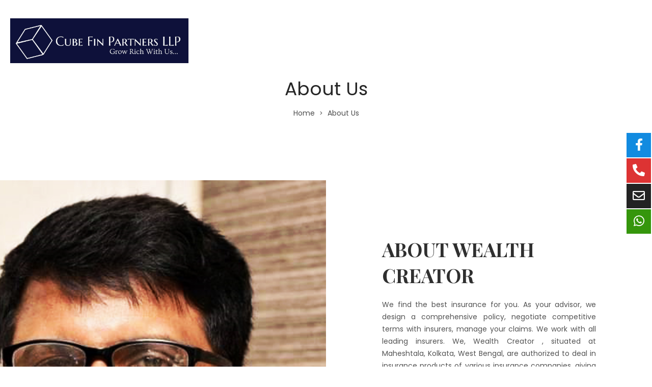

--- FILE ---
content_type: text/html; charset=UTF-8
request_url: http://www.cubefinpartners.com/about-us/
body_size: 100404
content:
<!DOCTYPE html>
<html lang="en-US">
<head>
    <meta charset="UTF-8">
    <!--[if IE]>
    <meta http-equiv="X-UA-Compatible" content="IE=edge,chrome=1">
    <![endif]-->
    <meta name="viewport" content="user-scalable=no, width=device-width, initial-scale=1.0" />
    <meta name="apple-mobile-web-app-capable" content="yes" />
    <link rel="profile" href="http://gmpg.org/xfn/11">
    <link rel="pingback" href="http://www.cubefinpartners.com/xmlrpc.php">
    <title>About Us &#8211; Wealth Creator</title>
<meta name='robots' content='max-image-preview:large' />
<link rel='dns-prefetch' href='//fonts.googleapis.com' />
<link rel='dns-prefetch' href='//s.w.org' />
<link rel="alternate" type="application/rss+xml" title="Wealth Creator &raquo; Feed" href="http://www.cubefinpartners.com/feed/" />
<link rel="alternate" type="application/rss+xml" title="Wealth Creator &raquo; Comments Feed" href="http://www.cubefinpartners.com/comments/feed/" />
<script type="text/javascript">
window._wpemojiSettings = {"baseUrl":"https:\/\/s.w.org\/images\/core\/emoji\/14.0.0\/72x72\/","ext":".png","svgUrl":"https:\/\/s.w.org\/images\/core\/emoji\/14.0.0\/svg\/","svgExt":".svg","source":{"concatemoji":"http:\/\/www.cubefinpartners.com\/wp-includes\/js\/wp-emoji-release.min.js?ver=6.0.11"}};
/*! This file is auto-generated */
!function(e,a,t){var n,r,o,i=a.createElement("canvas"),p=i.getContext&&i.getContext("2d");function s(e,t){var a=String.fromCharCode,e=(p.clearRect(0,0,i.width,i.height),p.fillText(a.apply(this,e),0,0),i.toDataURL());return p.clearRect(0,0,i.width,i.height),p.fillText(a.apply(this,t),0,0),e===i.toDataURL()}function c(e){var t=a.createElement("script");t.src=e,t.defer=t.type="text/javascript",a.getElementsByTagName("head")[0].appendChild(t)}for(o=Array("flag","emoji"),t.supports={everything:!0,everythingExceptFlag:!0},r=0;r<o.length;r++)t.supports[o[r]]=function(e){if(!p||!p.fillText)return!1;switch(p.textBaseline="top",p.font="600 32px Arial",e){case"flag":return s([127987,65039,8205,9895,65039],[127987,65039,8203,9895,65039])?!1:!s([55356,56826,55356,56819],[55356,56826,8203,55356,56819])&&!s([55356,57332,56128,56423,56128,56418,56128,56421,56128,56430,56128,56423,56128,56447],[55356,57332,8203,56128,56423,8203,56128,56418,8203,56128,56421,8203,56128,56430,8203,56128,56423,8203,56128,56447]);case"emoji":return!s([129777,127995,8205,129778,127999],[129777,127995,8203,129778,127999])}return!1}(o[r]),t.supports.everything=t.supports.everything&&t.supports[o[r]],"flag"!==o[r]&&(t.supports.everythingExceptFlag=t.supports.everythingExceptFlag&&t.supports[o[r]]);t.supports.everythingExceptFlag=t.supports.everythingExceptFlag&&!t.supports.flag,t.DOMReady=!1,t.readyCallback=function(){t.DOMReady=!0},t.supports.everything||(n=function(){t.readyCallback()},a.addEventListener?(a.addEventListener("DOMContentLoaded",n,!1),e.addEventListener("load",n,!1)):(e.attachEvent("onload",n),a.attachEvent("onreadystatechange",function(){"complete"===a.readyState&&t.readyCallback()})),(e=t.source||{}).concatemoji?c(e.concatemoji):e.wpemoji&&e.twemoji&&(c(e.twemoji),c(e.wpemoji)))}(window,document,window._wpemojiSettings);
</script>
<style type="text/css">
img.wp-smiley,
img.emoji {
	display: inline !important;
	border: none !important;
	box-shadow: none !important;
	height: 1em !important;
	width: 1em !important;
	margin: 0 0.07em !important;
	vertical-align: -0.1em !important;
	background: none !important;
	padding: 0 !important;
}
</style>
	<link rel='stylesheet' id='sbi_styles-css'  href='http://www.cubefinpartners.com/wp-content/plugins/instagram-feed/css/sbi-styles.min.css?ver=6.0.5'  media='all' />
<link rel='stylesheet' id='wp-block-library-css'  href='http://www.cubefinpartners.com/wp-includes/css/dist/block-library/style.min.css?ver=6.0.11'  media='all' />
<link rel='stylesheet' id='wc-blocks-vendors-style-css'  href='http://www.cubefinpartners.com/wp-content/plugins/woocommerce/packages/woocommerce-blocks/build/wc-blocks-vendors-style.css?ver=7.6.2'  media='all' />
<link rel='stylesheet' id='wc-blocks-style-css'  href='http://www.cubefinpartners.com/wp-content/plugins/woocommerce/packages/woocommerce-blocks/build/wc-blocks-style.css?ver=7.6.2'  media='all' />
<style id='global-styles-inline-css' type='text/css'>
body{--wp--preset--color--black: #000000;--wp--preset--color--cyan-bluish-gray: #abb8c3;--wp--preset--color--white: #ffffff;--wp--preset--color--pale-pink: #f78da7;--wp--preset--color--vivid-red: #cf2e2e;--wp--preset--color--luminous-vivid-orange: #ff6900;--wp--preset--color--luminous-vivid-amber: #fcb900;--wp--preset--color--light-green-cyan: #7bdcb5;--wp--preset--color--vivid-green-cyan: #00d084;--wp--preset--color--pale-cyan-blue: #8ed1fc;--wp--preset--color--vivid-cyan-blue: #0693e3;--wp--preset--color--vivid-purple: #9b51e0;--wp--preset--color--draven-theme-primary: #F53E6A;--wp--preset--color--draven-theme-secondary: #2F2F2F;--wp--preset--color--strong-magenta: #a156b4;--wp--preset--color--light-grayish-magenta: #d0a5db;--wp--preset--color--very-light-gray: #eee;--wp--preset--color--very-dark-gray: #444;--wp--preset--gradient--vivid-cyan-blue-to-vivid-purple: linear-gradient(135deg,rgba(6,147,227,1) 0%,rgb(155,81,224) 100%);--wp--preset--gradient--light-green-cyan-to-vivid-green-cyan: linear-gradient(135deg,rgb(122,220,180) 0%,rgb(0,208,130) 100%);--wp--preset--gradient--luminous-vivid-amber-to-luminous-vivid-orange: linear-gradient(135deg,rgba(252,185,0,1) 0%,rgba(255,105,0,1) 100%);--wp--preset--gradient--luminous-vivid-orange-to-vivid-red: linear-gradient(135deg,rgba(255,105,0,1) 0%,rgb(207,46,46) 100%);--wp--preset--gradient--very-light-gray-to-cyan-bluish-gray: linear-gradient(135deg,rgb(238,238,238) 0%,rgb(169,184,195) 100%);--wp--preset--gradient--cool-to-warm-spectrum: linear-gradient(135deg,rgb(74,234,220) 0%,rgb(151,120,209) 20%,rgb(207,42,186) 40%,rgb(238,44,130) 60%,rgb(251,105,98) 80%,rgb(254,248,76) 100%);--wp--preset--gradient--blush-light-purple: linear-gradient(135deg,rgb(255,206,236) 0%,rgb(152,150,240) 100%);--wp--preset--gradient--blush-bordeaux: linear-gradient(135deg,rgb(254,205,165) 0%,rgb(254,45,45) 50%,rgb(107,0,62) 100%);--wp--preset--gradient--luminous-dusk: linear-gradient(135deg,rgb(255,203,112) 0%,rgb(199,81,192) 50%,rgb(65,88,208) 100%);--wp--preset--gradient--pale-ocean: linear-gradient(135deg,rgb(255,245,203) 0%,rgb(182,227,212) 50%,rgb(51,167,181) 100%);--wp--preset--gradient--electric-grass: linear-gradient(135deg,rgb(202,248,128) 0%,rgb(113,206,126) 100%);--wp--preset--gradient--midnight: linear-gradient(135deg,rgb(2,3,129) 0%,rgb(40,116,252) 100%);--wp--preset--duotone--dark-grayscale: url('#wp-duotone-dark-grayscale');--wp--preset--duotone--grayscale: url('#wp-duotone-grayscale');--wp--preset--duotone--purple-yellow: url('#wp-duotone-purple-yellow');--wp--preset--duotone--blue-red: url('#wp-duotone-blue-red');--wp--preset--duotone--midnight: url('#wp-duotone-midnight');--wp--preset--duotone--magenta-yellow: url('#wp-duotone-magenta-yellow');--wp--preset--duotone--purple-green: url('#wp-duotone-purple-green');--wp--preset--duotone--blue-orange: url('#wp-duotone-blue-orange');--wp--preset--font-size--small: 13px;--wp--preset--font-size--medium: 20px;--wp--preset--font-size--large: 36px;--wp--preset--font-size--x-large: 42px;}.has-black-color{color: var(--wp--preset--color--black) !important;}.has-cyan-bluish-gray-color{color: var(--wp--preset--color--cyan-bluish-gray) !important;}.has-white-color{color: var(--wp--preset--color--white) !important;}.has-pale-pink-color{color: var(--wp--preset--color--pale-pink) !important;}.has-vivid-red-color{color: var(--wp--preset--color--vivid-red) !important;}.has-luminous-vivid-orange-color{color: var(--wp--preset--color--luminous-vivid-orange) !important;}.has-luminous-vivid-amber-color{color: var(--wp--preset--color--luminous-vivid-amber) !important;}.has-light-green-cyan-color{color: var(--wp--preset--color--light-green-cyan) !important;}.has-vivid-green-cyan-color{color: var(--wp--preset--color--vivid-green-cyan) !important;}.has-pale-cyan-blue-color{color: var(--wp--preset--color--pale-cyan-blue) !important;}.has-vivid-cyan-blue-color{color: var(--wp--preset--color--vivid-cyan-blue) !important;}.has-vivid-purple-color{color: var(--wp--preset--color--vivid-purple) !important;}.has-black-background-color{background-color: var(--wp--preset--color--black) !important;}.has-cyan-bluish-gray-background-color{background-color: var(--wp--preset--color--cyan-bluish-gray) !important;}.has-white-background-color{background-color: var(--wp--preset--color--white) !important;}.has-pale-pink-background-color{background-color: var(--wp--preset--color--pale-pink) !important;}.has-vivid-red-background-color{background-color: var(--wp--preset--color--vivid-red) !important;}.has-luminous-vivid-orange-background-color{background-color: var(--wp--preset--color--luminous-vivid-orange) !important;}.has-luminous-vivid-amber-background-color{background-color: var(--wp--preset--color--luminous-vivid-amber) !important;}.has-light-green-cyan-background-color{background-color: var(--wp--preset--color--light-green-cyan) !important;}.has-vivid-green-cyan-background-color{background-color: var(--wp--preset--color--vivid-green-cyan) !important;}.has-pale-cyan-blue-background-color{background-color: var(--wp--preset--color--pale-cyan-blue) !important;}.has-vivid-cyan-blue-background-color{background-color: var(--wp--preset--color--vivid-cyan-blue) !important;}.has-vivid-purple-background-color{background-color: var(--wp--preset--color--vivid-purple) !important;}.has-black-border-color{border-color: var(--wp--preset--color--black) !important;}.has-cyan-bluish-gray-border-color{border-color: var(--wp--preset--color--cyan-bluish-gray) !important;}.has-white-border-color{border-color: var(--wp--preset--color--white) !important;}.has-pale-pink-border-color{border-color: var(--wp--preset--color--pale-pink) !important;}.has-vivid-red-border-color{border-color: var(--wp--preset--color--vivid-red) !important;}.has-luminous-vivid-orange-border-color{border-color: var(--wp--preset--color--luminous-vivid-orange) !important;}.has-luminous-vivid-amber-border-color{border-color: var(--wp--preset--color--luminous-vivid-amber) !important;}.has-light-green-cyan-border-color{border-color: var(--wp--preset--color--light-green-cyan) !important;}.has-vivid-green-cyan-border-color{border-color: var(--wp--preset--color--vivid-green-cyan) !important;}.has-pale-cyan-blue-border-color{border-color: var(--wp--preset--color--pale-cyan-blue) !important;}.has-vivid-cyan-blue-border-color{border-color: var(--wp--preset--color--vivid-cyan-blue) !important;}.has-vivid-purple-border-color{border-color: var(--wp--preset--color--vivid-purple) !important;}.has-vivid-cyan-blue-to-vivid-purple-gradient-background{background: var(--wp--preset--gradient--vivid-cyan-blue-to-vivid-purple) !important;}.has-light-green-cyan-to-vivid-green-cyan-gradient-background{background: var(--wp--preset--gradient--light-green-cyan-to-vivid-green-cyan) !important;}.has-luminous-vivid-amber-to-luminous-vivid-orange-gradient-background{background: var(--wp--preset--gradient--luminous-vivid-amber-to-luminous-vivid-orange) !important;}.has-luminous-vivid-orange-to-vivid-red-gradient-background{background: var(--wp--preset--gradient--luminous-vivid-orange-to-vivid-red) !important;}.has-very-light-gray-to-cyan-bluish-gray-gradient-background{background: var(--wp--preset--gradient--very-light-gray-to-cyan-bluish-gray) !important;}.has-cool-to-warm-spectrum-gradient-background{background: var(--wp--preset--gradient--cool-to-warm-spectrum) !important;}.has-blush-light-purple-gradient-background{background: var(--wp--preset--gradient--blush-light-purple) !important;}.has-blush-bordeaux-gradient-background{background: var(--wp--preset--gradient--blush-bordeaux) !important;}.has-luminous-dusk-gradient-background{background: var(--wp--preset--gradient--luminous-dusk) !important;}.has-pale-ocean-gradient-background{background: var(--wp--preset--gradient--pale-ocean) !important;}.has-electric-grass-gradient-background{background: var(--wp--preset--gradient--electric-grass) !important;}.has-midnight-gradient-background{background: var(--wp--preset--gradient--midnight) !important;}.has-small-font-size{font-size: var(--wp--preset--font-size--small) !important;}.has-medium-font-size{font-size: var(--wp--preset--font-size--medium) !important;}.has-large-font-size{font-size: var(--wp--preset--font-size--large) !important;}.has-x-large-font-size{font-size: var(--wp--preset--font-size--x-large) !important;}
</style>
<link rel='stylesheet' id='contact-form-7-css'  href='http://www.cubefinpartners.com/wp-content/plugins/contact-form-7/includes/css/styles.css?ver=5.6'  media='all' />
<link rel='stylesheet' id='lastudio-dlicon-css'  href='http://www.cubefinpartners.com/wp-content/plugins/lastudio-elements/assets/css/lib/dlicon/dlicon.css?ver=1.1.1'  media='all' />
<style id='lastudio-dlicon-inline-css' type='text/css'>
@font-face {
                    font-family: 'dliconoutline';
                    src: url('http://www.cubefinpartners.com/wp-content/plugins/lastudio-elements/assets/css/lib/dlicon/dlicon.woff2') format('woff2'),
                         url('http://www.cubefinpartners.com/wp-content/plugins/lastudio-elements/assets/css/lib/dlicon/dlicon.woff') format('woff'),
                         url('http://www.cubefinpartners.com/wp-content/plugins/lastudio-elements/assets/css/lib/dlicon/dlicon.ttf') format('truetype');
                    font-weight: 400;
                    font-style: normal
                }
</style>
<link rel='stylesheet' id='bwg_fonts-css'  href='http://www.cubefinpartners.com/wp-content/plugins/photo-gallery/css/bwg-fonts/fonts.css?ver=0.0.1'  media='all' />
<link rel='stylesheet' id='sumoselect-css'  href='http://www.cubefinpartners.com/wp-content/plugins/photo-gallery/css/sumoselect.min.css?ver=3.4.6'  media='all' />
<link rel='stylesheet' id='mCustomScrollbar-css'  href='http://www.cubefinpartners.com/wp-content/plugins/photo-gallery/css/jquery.mCustomScrollbar.min.css?ver=3.1.5'  media='all' />
<link rel='stylesheet' id='bwg_googlefonts-css'  href='https://fonts.googleapis.com/css?family=Ubuntu&#038;subset=greek,latin,greek-ext,vietnamese,cyrillic-ext,latin-ext,cyrillic'  media='all' />
<link rel='stylesheet' id='bwg_frontend-css'  href='http://www.cubefinpartners.com/wp-content/plugins/photo-gallery/css/styles.min.css?ver=1.6.7'  media='all' />
<link rel='stylesheet' id='rs-plugin-settings-css'  href='http://www.cubefinpartners.com/wp-content/plugins/revslider/public/assets/css/rs6.css?ver=6.4.11'  media='all' />
<style id='rs-plugin-settings-inline-css' type='text/css'>
#rs-demo-id {}
</style>
<style id='woocommerce-inline-inline-css' type='text/css'>
.woocommerce form .form-row .required { visibility: visible; }
</style>
<link rel='stylesheet' id='elementor-icons-css'  href='http://www.cubefinpartners.com/wp-content/plugins/elementor/assets/lib/eicons/css/elementor-icons.min.css?ver=5.15.0'  media='all' />
<link rel='stylesheet' id='elementor-frontend-legacy-css'  href='http://www.cubefinpartners.com/wp-content/plugins/elementor/assets/css/frontend-legacy.min.css?ver=3.6.6'  media='all' />
<link rel='stylesheet' id='elementor-frontend-css'  href='http://www.cubefinpartners.com/wp-content/plugins/elementor/assets/css/frontend.min.css?ver=3.6.6'  media='all' />
<link rel='stylesheet' id='elementor-post-5740-css'  href='http://www.cubefinpartners.com/wp-content/uploads/elementor/css/post-5740.css?ver=1656059516'  media='all' />
<link rel='stylesheet' id='lastudio-elements-css'  href='http://www.cubefinpartners.com/wp-content/plugins/lastudio-elements/assets/css/lastudio-elements.css?ver=1.1.1'  media='all' />
<link rel='stylesheet' id='elementor-pro-css'  href='http://www.cubefinpartners.com/wp-content/plugins/elementor-pro/assets/css/frontend.min.css?ver=3.5.2'  media='all' />
<link rel='stylesheet' id='font-awesome-5-all-css'  href='http://www.cubefinpartners.com/wp-content/plugins/elementor/assets/lib/font-awesome/css/all.min.css?ver=3.6.6'  media='all' />
<link rel='stylesheet' id='font-awesome-4-shim-css'  href='http://www.cubefinpartners.com/wp-content/plugins/elementor/assets/lib/font-awesome/css/v4-shims.min.css?ver=3.6.6'  media='all' />
<link rel='stylesheet' id='elementor-post-1128-css'  href='http://www.cubefinpartners.com/wp-content/uploads/elementor/css/post-1128.css?ver=1656066805'  media='all' />
<link rel='stylesheet' id='elementor-post-5701-css'  href='http://www.cubefinpartners.com/wp-content/uploads/elementor/css/post-5701.css?ver=1656066780'  media='all' />
<link rel='stylesheet' id='font-awesome-css'  href='http://www.cubefinpartners.com/wp-content/plugins/elementor/assets/lib/font-awesome/css/font-awesome.min.css?ver=4.7.0'  media='all' />
<style id='font-awesome-inline-css' type='text/css'>
@font-face{
                font-family: 'FontAwesome';
                src: url('//www.cubefinpartners.com/wp-content/themes/draven/assets/fonts/fontawesome-webfont.eot');
                src: url('//www.cubefinpartners.com/wp-content/themes/draven/assets/fonts/fontawesome-webfont.eot') format('embedded-opentype'),
                     url('//www.cubefinpartners.com/wp-content/themes/draven/assets/fonts/fontawesome-webfont.woff2') format('woff2'),
                     url('//www.cubefinpartners.com/wp-content/themes/draven/assets/fonts/fontawesome-webfont.woff') format('woff'),
                     url('//www.cubefinpartners.com/wp-content/themes/draven/assets/fonts/fontawesome-webfont.ttf') format('truetype'),
                     url('//www.cubefinpartners.com/wp-content/themes/draven/assets/fonts/fontawesome-webfont.svg') format('svg');
                font-weight:normal;
                font-style:normal
            }
</style>
<link rel='stylesheet' id='draven-theme-css'  href='http://www.cubefinpartners.com/wp-content/themes/draven/style.css?ver=1.1.7'  media='all' />
<style id='draven-theme-inline-css' type='text/css'>
.site-loading .la-image-loading {opacity: 1;visibility: visible}.la-image-loading.spinner-custom .content {width: 100px;margin-top: -50px;height: 100px;margin-left: -50px;text-align: center}.la-image-loading.spinner-custom .content img {width: auto;margin: 0 auto}.site-loading #page.site {opacity: 0;transition: all .3s ease-in-out}#page.site {opacity: 1}.la-image-loading {opacity: 0;position: fixed;z-index: 999999;left: 0;top: 0;right: 0;bottom: 0;background: #fff;overflow: hidden;transition: all .3s ease-in-out;-webkit-transition: all .3s ease-in-out;visibility: hidden}.la-image-loading .content {position: absolute;width: 50px;height: 50px;top: 50%;left: 50%;margin-left: -25px;margin-top: -25px}.la-loader.spinner1 {width: 40px;height: 40px;margin: 5px;display: block;box-shadow: 0 0 20px 0 rgba(0, 0, 0, 0.15);-webkit-box-shadow: 0 0 20px 0 rgba(0, 0, 0, 0.15);-webkit-animation: la-rotateplane 1.2s infinite ease-in-out;animation: la-rotateplane 1.2s infinite ease-in-out;border-radius: 3px;-moz-border-radius: 3px;-webkit-border-radius: 3px}.la-loader.spinner2 {width: 40px;height: 40px;margin: 5px;box-shadow: 0 0 20px 0 rgba(0, 0, 0, 0.15);-webkit-box-shadow: 0 0 20px 0 rgba(0, 0, 0, 0.15);border-radius: 100%;-webkit-animation: la-scaleout 1.0s infinite ease-in-out;animation: la-scaleout 1.0s infinite ease-in-out}.la-loader.spinner3 {margin: 15px 0 0 -10px;width: 70px;text-align: center}.la-loader.spinner3 [class*="bounce"] {width: 18px;height: 18px;box-shadow: 0 0 20px 0 rgba(0, 0, 0, 0.15);-webkit-box-shadow: 0 0 20px 0 rgba(0, 0, 0, 0.15);border-radius: 100%;display: inline-block;-webkit-animation: la-bouncedelay 1.4s infinite ease-in-out;animation: la-bouncedelay 1.4s infinite ease-in-out;-webkit-animation-fill-mode: both;animation-fill-mode: both}.la-loader.spinner3 .bounce1 {-webkit-animation-delay: -.32s;animation-delay: -.32s}.la-loader.spinner3 .bounce2 {-webkit-animation-delay: -.16s;animation-delay: -.16s}.la-loader.spinner4 {margin: 5px;width: 40px;height: 40px;text-align: center;-webkit-animation: la-rotate 2.0s infinite linear;animation: la-rotate 2.0s infinite linear}.la-loader.spinner4 [class*="dot"] {width: 60%;height: 60%;display: inline-block;position: absolute;top: 0;border-radius: 100%;-webkit-animation: la-bounce 2.0s infinite ease-in-out;animation: la-bounce 2.0s infinite ease-in-out;box-shadow: 0 0 20px 0 rgba(0, 0, 0, 0.15);-webkit-box-shadow: 0 0 20px 0 rgba(0, 0, 0, 0.15)}.la-loader.spinner4 .dot2 {top: auto;bottom: 0;-webkit-animation-delay: -1.0s;animation-delay: -1.0s}.la-loader.spinner5 {margin: 5px;width: 40px;height: 40px}.la-loader.spinner5 div {width: 33%;height: 33%;float: left;-webkit-animation: la-cubeGridScaleDelay 1.3s infinite ease-in-out;animation: la-cubeGridScaleDelay 1.3s infinite ease-in-out}.la-loader.spinner5 div:nth-child(1), .la-loader.spinner5 div:nth-child(5), .la-loader.spinner5 div:nth-child(9) {-webkit-animation-delay: .2s;animation-delay: .2s}.la-loader.spinner5 div:nth-child(2), .la-loader.spinner5 div:nth-child(6) {-webkit-animation-delay: .3s;animation-delay: .3s}.la-loader.spinner5 div:nth-child(3) {-webkit-animation-delay: .4s;animation-delay: .4s}.la-loader.spinner5 div:nth-child(4), .la-loader.spinner5 div:nth-child(8) {-webkit-animation-delay: .1s;animation-delay: .1s}.la-loader.spinner5 div:nth-child(7) {-webkit-animation-delay: 0s;animation-delay: 0s}@-webkit-keyframes la-rotateplane {0% {-webkit-transform: perspective(120px)}50% {-webkit-transform: perspective(120px) rotateY(180deg)}100% {-webkit-transform: perspective(120px) rotateY(180deg) rotateX(180deg)}}@keyframes la-rotateplane {0% {transform: perspective(120px) rotateX(0deg) rotateY(0deg)}50% {transform: perspective(120px) rotateX(-180.1deg) rotateY(0deg)}100% {transform: perspective(120px) rotateX(-180deg) rotateY(-179.9deg)}}@-webkit-keyframes la-scaleout {0% {-webkit-transform: scale(0)}100% {-webkit-transform: scale(1);opacity: 0}}@keyframes la-scaleout {0% {transform: scale(0);-webkit-transform: scale(0)}100% {transform: scale(1);-webkit-transform: scale(1);opacity: 0}}@-webkit-keyframes la-bouncedelay {0%, 80%, 100% {-webkit-transform: scale(0)}40% {-webkit-transform: scale(1)}}@keyframes la-bouncedelay {0%, 80%, 100% {transform: scale(0)}40% {transform: scale(1)}}@-webkit-keyframes la-rotate {100% {-webkit-transform: rotate(360deg)}}@keyframes la-rotate {100% {transform: rotate(360deg);-webkit-transform: rotate(360deg)}}@-webkit-keyframes la-bounce {0%, 100% {-webkit-transform: scale(0)}50% {-webkit-transform: scale(1)}}@keyframes la-bounce {0%, 100% {transform: scale(0)}50% {transform: scale(1)}}@-webkit-keyframes la-cubeGridScaleDelay {0% {-webkit-transform: scale3d(1, 1, 1)}35% {-webkit-transform: scale3d(0, 0, 1)}70% {-webkit-transform: scale3d(1, 1, 1)}100% {-webkit-transform: scale3d(1, 1, 1)}}@keyframes la-cubeGridScaleDelay {0% {transform: scale3d(1, 1, 1)}35% {transform: scale3d(0, 0, 1)}70% {transform: scale3d(1, 1, 1)}100% {transform: scale3d(1, 1, 1)}}.la-loader.spinner1, .la-loader.spinner2, .la-loader.spinner3 [class*="bounce"], .la-loader.spinner4 [class*="dot"], .la-loader.spinner5 div{background-color: #FFD600}.show-when-logged{display: none !important}.section-page-header{color: rgba(0,0,0,0.7);background-repeat: no-repeat;background-position: center center;background-size: cover}.section-page-header .page-title{color: #262626}.section-page-header a{color: rgba(0,0,0,0.7)}.section-page-header a:hover{color: #cf987e}.section-page-header .page-header-inner{padding-top: 25px;padding-bottom: 25px}@media(min-width: 768px){.section-page-header .page-header-inner{padding-top: 25px;padding-bottom: 25px}}@media(min-width: 992px){.section-page-header .page-header-inner{padding-top: 40px;padding-bottom: 40px}}@media(min-width: 1440px){.section-page-header .page-header-inner{padding-top: 20px;padding-bottom: 20px}}body.draven-body{font-size: 14px;background-repeat: repeat;background-position: left top}body.draven-body.body-boxed #page.site{width: 1230px;max-width: 100%;margin-left: auto;margin-right: auto;background-repeat: repeat;background-position: left top}body.draven-body.body-boxed .site-header .site-header-inner{max-width: 1230px}body.draven-body.body-boxed .site-header.is-sticky .site-header-inner{left: calc( (100% - 1230px)/2 );left: -webkit-calc( (100% - 1230px)/2 )}#masthead_aside,.site-header .site-header-inner{background-repeat: repeat;background-position: left top;background-attachment: scroll;background-color: #fff}.enable-header-transparency .site-header:not(.is-sticky) .site-header-inner{background-repeat: repeat;background-position: left top;background-attachment: scroll;background-color: rgba(0,0,0,0)}.footer-top{background-repeat: repeat;background-position: left top;background-attachment: scroll;background-color: #fff}.open-newsletter-popup .lightcase-inlineWrap{background-repeat: repeat;background-position: left top}.header-v6 #masthead_aside .mega-menu > li > a,.header-v7 #header_aside .mega-menu > li > a,.site-main-nav .main-menu > li > a{font-size: 16px}.mega-menu .popup{font-size: 12px}.mega-menu .mm-popup-wide .inner > ul.sub-menu > li li > a,.mega-menu .mm-popup-narrow li.menu-item > a{font-size: 12px}.mega-menu .mm-popup-wide .inner > ul.sub-menu > li > a{font-size: 13px}.site-header .site-branding a{height: 100px;line-height: 100px}.site-header .header-component-inner{padding-top: 30px;padding-bottom: 30px}.site-header .header-main .la_com_action--dropdownmenu .menu,.site-header .mega-menu > li > .popup{margin-top: 50px}.site-header .header-main .la_com_action--dropdownmenu:hover .menu,.site-header .mega-menu > li:hover > .popup{margin-top: 30px}.site-header.is-sticky .site-branding a{height: 80px;line-height: 80px}.site-header.is-sticky .header-component-inner{padding-top: 20px;padding-bottom: 20px}.site-header.is-sticky .header-main .la_com_action--dropdownmenu .menu,.site-header.is-sticky .mega-menu > li > .popup{margin-top: 40px}.site-header.is-sticky .header-main .la_com_action--dropdownmenu:hover .menu,.site-header.is-sticky .mega-menu > li:hover > .popup{margin-top: 20px}@media(max-width: 1300px) and (min-width: 992px){.site-header .site-branding a{height: 100px;line-height: 100px}.site-header .header-component-inner{padding-top: 30px;padding-bottom: 30px}.site-header .header-main .la_com_action--dropdownmenu .menu,.site-header .mega-menu > li > .popup{margin-top: 50px}.site-header .header-main .la_com_action--dropdownmenu:hover .menu,.site-header .mega-menu > li:hover > .popup{margin-top: 30px}.site-header.is-sticky .site-branding a{height: 80px;line-height: 80px}.site-header.is-sticky .header-component-inner{padding-top: 20px;padding-bottom: 20px}.site-header.is-sticky .header-main .la_com_action--dropdownmenu .menu,.site-header.is-sticky .mega-menu > li > .popup{margin-top: 40px}.site-header.is-sticky .header-main .la_com_action--dropdownmenu:hover .menu,.site-header.is-sticky .mega-menu > li:hover > .popup{margin-top: 20px}}@media(max-width: 991px){.site-header-mobile .site-branding a{height: 70px;line-height: 70px}.site-header-mobile .header-component-inner{padding-top: 15px;padding-bottom: 15px}.site-header-mobile.is-sticky .site-branding a{height: 70px;line-height: 70px}.site-header-mobile.is-sticky .header-component-inner{padding-top: 15px;padding-bottom: 15px}}.header-v5 #masthead_aside{background-repeat: repeat;background-position: left top;background-attachment: scroll;background-color: #fff}.header-v5.enable-header-transparency #masthead_aside{background-repeat: repeat;background-position: left top;background-attachment: scroll;background-color: rgba(0,0,0,0)}body {font-family: "Poppins", "Helvetica Neue", Arial, sans-serif}.lastudio-testimonials.preset-type-2 .lastudio-testimonials__comment {font-family: "Playfair Display", "Helvetica Neue", Arial, sans-serif}h1,.h1, h2,.h2, h3,.h3, h4,.h4, h5,.h5, h6,.h6 {font-family: "Poppins", "Helvetica Neue", Arial, sans-serif}.background-color-primary, .slick__nav_style1 .slick-slider .slick-arrow:hover, .item--link-overlay:before, .slick-arrow.circle-border:hover, form.track_order .button, .lahfb-button a, .menu .tip.hot, .lastudio-posts .lastudio-posts__inner-box:hover .lastudio-more, .lastudio-posts .lastudio-more:hover, .comment-form .form-submit input, .wpcf7-submit:hover, .lastudio-slick-dots li.slick-active span, .lastudio-slick-dots li:hover span, .lastudio-team-member__item .loop__item__thumbnail--linkoverlay, .slick__dots__style_2 .lastudio-testimonials .lastudio-slick-dots li.slick-active span, .elementor-button, .outline-btn .elementor-button:hover, .lastudio-progress-bar__status-bar, .lastudio-portfolio__image:after, .lastudio-portfolio .lastudio-portfolio__view-more-button:hover, .product_item--info .elm-countdown .countdown-row, .products-list .product_item .product_item--thumbnail .product_item--action .quickview:hover, .products-grid .product_item_thumbnail_action .button:hover, .la-woo-product-gallery > .woocommerce-product-gallery__trigger, .product--summary .single_add_to_cart_button:hover, .product--summary .add_compare.added, .product--summary .add_compare:hover, .product--summary .add_wishlist.added, .product--summary .add_wishlist:hover, .woocommerce > .return-to-shop .button, form.woocommerce-form-register .button, form.woocommerce-form-login .button, .woocommerce-MyAccount-navigation li:hover a, .woocommerce-MyAccount-navigation li.is-active a, .page-links > span:not(.page-links-title), .page-links > a:hover, .la-custom-badge, .calendar_wrap #today{background-color: #FFD600}.background-color-secondary, .la-pagination ul .page-numbers.current, .la-pagination ul .page-numbers:hover, .slick-slider .slick-dots button, .wc-toolbar .wc-ordering ul li:hover a, .wc-toolbar .wc-ordering ul li.active a, .widget_layered_nav.widget_layered_nav--borderstyle li:hover a, .widget_layered_nav.widget_layered_nav--borderstyle li.active a, .comment-form .form-submit input:hover, .elementor-button:hover, .product--summary .single_add_to_cart_button {background-color: #2f2f2f}.background-color-secondary {background-color: #a3a3a3}.background-color-body {background-color: #535353}.background-color-border {background-color: #e8e8e8}.la-woo-thumbs .la-thumb.slick-current.slick-active {background-color: #2f2f2f}a:hover, .elm-loadmore-ajax a:hover, .search-form .search-button:hover, .slick-slider .slick-dots li:hover span,.slick-slider .slick-dots .slick-active span, .slick-slider .slick-arrow:hover,.la-slick-nav .slick-arrow:hover, .vertical-style ul li:hover a, .vertical-style ul li.active a, .widget.widget_product_tag_cloud a.active,.widget.widget_product_tag_cloud .active a,.widget.product-sort-by .active a,.widget.widget_layered_nav .active a,.widget.la-price-filter-list .active a, .product_list_widget a:hover, .lahfb-wrap .lahfb-nav-wrap .menu > li.current > a,.lahfb-wrap .lahfb-nav-wrap .menu > li.menu-item > a.active,.lahfb-wrap .lahfb-nav-wrap .menu li.current ul li a:hover,.lahfb-wrap .lahfb-nav-wrap .menu ul.sub-menu li.current > a,.lahfb-wrap .lahfb-nav-wrap .menu ul li.menu-item:hover > a, .la-hamburger-wrap .full-menu li:hover > a, .menu .tip.hot .tip-arrow:before, .error404 .default-404-content h1, .service__style_1 .lastudio-advance-carousel-layout-simple .lastudio-carousel__item-inner:hover .lastudio-carousel__item-title, .lastudio-headline__second, .lastudio-portfolio .lastudio-portfolio__filter-item.active, .lastudio-portfolio.preset-type-4 .lastudio-portfolio__category, .lastudio-portfolio.preset-type-8 .lastudio-portfolio__category, .product_item--thumbnail .elm-countdown .countdown-amount, .product_item .price ins, .product--summary .social--sharing a:hover, .cart-collaterals .woocommerce-shipping-calculator .button:hover,.cart-collaterals .la-coupon .button:hover, p.lost_password, ul.styled-lists li:before{color: #FFD600}.text-color-primary {color: #FFD600 !important}.slick-arrow.circle-border:hover, .swatch-wrapper:hover, .swatch-wrapper.selected, .entry-content blockquote, .lahfb-nav-wrap.preset-vertical-menu-02 li.mm-lv-0:hover > a:before, .lahfb-nav-wrap.preset-vertical-menu-02 li.mm-lv-0.current > a:before {border-color: #FFD600}.border-color-primary {border-color: #FFD600 !important}.border-top-color-primary {border-top-color: #FFD600 !important}.border-bottom-color-primary {border-bottom-color: #FFD600 !important}.border-left-color-primary {border-left-color: #FFD600 !important}.border-right-color-primary {border-right-color: #FFD600 !important}.woocommerce-message,.woocommerce-error,.woocommerce-info, .form-row label, .wc-toolbar .woocommerce-result-count,.wc-toolbar .wc-view-toggle .active, .wc-toolbar .wc-view-count li.active, div.quantity, .widget_recent_entries .pr-item .pr-item--right a, .widget_recent_comments li.recentcomments a, .product_list_widget a, .product_list_widget .amount, .widget.widget_product_tag_cloud .tagcloud, .sidebar-inner .dokan-category-menu #cat-drop-stack > ul li.parent-cat-wrap, .author-info__name,.author-info__link, .post-navigation .blog_pn_nav-title, .woocommerce-Reviews .woocommerce-review__author, .woocommerce-Reviews .comment-reply-title, .product_item .price > .amount, .products-list .product_item .price,.products-list-mini .product_item .price, .products-list .product_item .product_item--thumbnail .product_item--action .quickview,.products-grid .product_item_thumbnail_action .button, .la-woo-thumbs .slick-arrow, .product--summary .entry-summary > .stock.in-stock, .product--summary .product-nextprev, .product--summary .single-price-wrapper .price ins .amount,.product--summary .single-price-wrapper .price > .amount, .product--summary .product_meta, .product--summary .product_meta_sku_wrapper, .product--summary .product-share-box, .product--summary .group_table td, .product--summary .variations td, .product--summary .add_compare,.product--summary .add_wishlist, .wc-tabs li:hover > a,.wc-tabs li.active > a, .wc-tab .wc-tab-title, #tab-description .tab-content, .shop_table td.product-price,.shop_table td.product-subtotal, .cart-collaterals .shop_table, .cart-collaterals .woocommerce-shipping-calculator .button,.cart-collaterals .la-coupon .button, .woocommerce > p.cart-empty, table.woocommerce-checkout-review-order-table, .wc_payment_methods .wc_payment_method label, .woocommerce-order ul strong, .blog-main-loop__btn-loadmore, ul.styled-lists li, .lahfb-wrap .lahfb-area {color: #2f2f2f}.text-color-secondary {color: #2f2f2f !important}input:focus, select:focus, textarea:focus {border-color: #2f2f2f}.border-color-secondary {border-color: #2f2f2f !important}.border-top-color-secondary {border-top-color: #2f2f2f !important}.border-bottom-color-secondary {border-bottom-color: #2f2f2f !important}.border-left-color-secondary {border-left-color: #2f2f2f !important}.border-right-color-secondary {border-right-color: #2f2f2f !important}h1,.h1, h2,.h2, h3,.h3, h4,.h4, h5,.h5, h6,.h6, table th, .slick-arrow.circle-border i, .sidebar-inner .dokan-category-menu .widget-title, .product--summary .social--sharing a, .wc_tabs_at_bottom .wc-tabs li.active > a, .extradiv-after-frm-cart {color: #2f2f2f}.text-color-heading {color: #2f2f2f !important}.border-color-heading {border-color: #2f2f2f !important}.border-top-color-heading {border-top-color: #2f2f2f !important}.border-bottom-color-heading {border-bottom-color: #2f2f2f !important}.border-left-color-heading {border-left-color: #2f2f2f !important}.border-right-color-heading {border-right-color: #2f2f2f !important}.wc_tabs_at_bottom .wc-tabs li a {color: #a3a3a3}.text-color-three {color: #a3a3a3 !important}.border-color-three {border-color: #a3a3a3 !important}.border-top-color-three {border-top-color: #a3a3a3 !important}.border-bottom-color-three {border-bottom-color: #a3a3a3 !important}.border-left-color-three {border-left-color: #a3a3a3 !important}.border-right-color-three {border-right-color: #a3a3a3 !important}body, table.woocommerce-checkout-review-order-table .variation,table.woocommerce-checkout-review-order-table .product-quantity {color: #535353}.text-color-body {color: #535353 !important}.border-color-body {border-color: #535353 !important}.border-top-color-body {border-top-color: #535353 !important}.border-bottom-color-body {border-bottom-color: #535353 !important}.border-left-color-body {border-left-color: #535353 !important}.border-right-color-body {border-right-color: #535353 !important}input, select, textarea, table,table th,table td, .share-links a, .select2-container .select2-selection--single, .swatch-wrapper, .widget_shopping_cart_content .total, .calendar_wrap caption, .shop_table.woocommerce-cart-form__contents td {border-color: #e8e8e8}.border-color {border-color: #e8e8e8 !important}.border-top-color {border-top-color: #e8e8e8 !important}.border-bottom-color {border-bottom-color: #e8e8e8 !important}.border-left-color {border-left-color: #e8e8e8 !important}.border-right-color {border-right-color: #e8e8e8 !important}.lahfb-modal-login #user-logged .author-avatar img{border-color: #FFD600}.lastudio-testimonials.preset-type-5 .lastudio-testimonials__name{background-color: #FFD600;}
</style>
<link rel='stylesheet' id='draven-google_fonts-css'  href='//fonts.googleapis.com/css?family=Poppins:300,regular,500,600,700%7CPlayfair+Display:regular,italic'  media='all' />
<link rel='stylesheet' id='google-fonts-1-css'  href='https://fonts.googleapis.com/css?family=Roboto%3A100%2C100italic%2C200%2C200italic%2C300%2C300italic%2C400%2C400italic%2C500%2C500italic%2C600%2C600italic%2C700%2C700italic%2C800%2C800italic%2C900%2C900italic%7CRoboto+Slab%3A100%2C100italic%2C200%2C200italic%2C300%2C300italic%2C400%2C400italic%2C500%2C500italic%2C600%2C600italic%2C700%2C700italic%2C800%2C800italic%2C900%2C900italic%7CPlayfair+Display%3A100%2C100italic%2C200%2C200italic%2C300%2C300italic%2C400%2C400italic%2C500%2C500italic%2C600%2C600italic%2C700%2C700italic%2C800%2C800italic%2C900%2C900italic&#038;display=auto&#038;ver=6.0.11'  media='all' />
<link rel='stylesheet' id='elementor-icons-shared-0-css'  href='http://www.cubefinpartners.com/wp-content/plugins/elementor/assets/lib/font-awesome/css/fontawesome.min.css?ver=5.15.3'  media='all' />
<link rel='stylesheet' id='elementor-icons-fa-solid-css'  href='http://www.cubefinpartners.com/wp-content/plugins/elementor/assets/lib/font-awesome/css/solid.min.css?ver=5.15.3'  media='all' />
<link rel='stylesheet' id='elementor-icons-shared-1-css'  href='http://www.cubefinpartners.com/wp-content/plugins/lastudio-elements/assets/css/lib/dlicon/dlicon.css?ver=1.0.0'  media='all' />
<link rel='stylesheet' id='elementor-icons-dlicon-css'  href='http://www.cubefinpartners.com/wp-content/plugins/lastudio-elements/assets/css/lib/dlicon/dlicon.css?ver=1.0.0'  media='all' />
<link rel='stylesheet' id='elementor-icons-fa-brands-css'  href='http://www.cubefinpartners.com/wp-content/plugins/elementor/assets/lib/font-awesome/css/brands.min.css?ver=5.15.3'  media='all' />
<script src='http://www.cubefinpartners.com/wp-includes/js/jquery/jquery.min.js?ver=3.6.0' id='jquery-core-js'></script>
<script src='http://www.cubefinpartners.com/wp-includes/js/jquery/jquery-migrate.min.js?ver=3.3.2' id='jquery-migrate-js'></script>
<script src='http://www.cubefinpartners.com/wp-content/plugins/photo-gallery/js/jquery.sumoselect.min.js?ver=3.4.6' id='sumoselect-js'></script>
<script src='http://www.cubefinpartners.com/wp-content/plugins/photo-gallery/js/jquery.mobile.min.js?ver=1.4.5' id='jquery-mobile-js'></script>
<script src='http://www.cubefinpartners.com/wp-content/plugins/photo-gallery/js/jquery.mCustomScrollbar.concat.min.js?ver=3.1.5' id='mCustomScrollbar-js'></script>
<script src='http://www.cubefinpartners.com/wp-content/plugins/photo-gallery/js/jquery.fullscreen.min.js?ver=0.6.0' id='jquery-fullscreen-js'></script>
<script type='text/javascript' id='bwg_frontend-js-extra'>
/* <![CDATA[ */
var bwg_objectsL10n = {"bwg_field_required":"field is required.","bwg_mail_validation":"This is not a valid email address.","bwg_search_result":"There are no images matching your search.","bwg_select_tag":"Select Tag","bwg_order_by":"Order By","bwg_search":"Search","bwg_show_ecommerce":"Show Ecommerce","bwg_hide_ecommerce":"Hide Ecommerce","bwg_show_comments":"Show Comments","bwg_hide_comments":"Hide Comments","bwg_restore":"Restore","bwg_maximize":"Maximize","bwg_fullscreen":"Fullscreen","bwg_exit_fullscreen":"Exit Fullscreen","bwg_search_tag":"SEARCH...","bwg_tag_no_match":"No tags found","bwg_all_tags_selected":"All tags selected","bwg_tags_selected":"tags selected","play":"Play","pause":"Pause","is_pro":"","bwg_play":"Play","bwg_pause":"Pause","bwg_hide_info":"Hide info","bwg_show_info":"Show info","bwg_hide_rating":"Hide rating","bwg_show_rating":"Show rating","ok":"Ok","cancel":"Cancel","select_all":"Select all","lazy_load":"0","lazy_loader":"http:\/\/www.cubefinpartners.com\/wp-content\/plugins\/photo-gallery\/images\/ajax_loader.png","front_ajax":"0","bwg_tag_see_all":"see all tags","bwg_tag_see_less":"see less tags"};
/* ]]> */
</script>
<script src='http://www.cubefinpartners.com/wp-content/plugins/photo-gallery/js/scripts.min.js?ver=1.6.7' id='bwg_frontend-js'></script>
<script src='http://www.cubefinpartners.com/wp-content/plugins/revslider/public/assets/js/rbtools.min.js?ver=6.4.8' id='tp-tools-js' defer ></script> 
<script src='http://www.cubefinpartners.com/wp-content/plugins/revslider/public/assets/js/rs6.min.js?ver=6.4.11' id='revmin-js' defer ></script> 
<script src='http://www.cubefinpartners.com/wp-content/plugins/elementor/assets/lib/font-awesome/js/v4-shims.min.js?ver=3.6.6' id='font-awesome-4-shim-js'></script>
<!--[if lt IE 9]>
<script src='http://www.cubefinpartners.com/wp-content/themes/draven/assets/js/enqueue/min/respond.js?ver=6.0.11' id='respond-js'></script>
<![endif]-->
<link rel="https://api.w.org/" href="http://www.cubefinpartners.com/wp-json/" /><link rel="alternate" type="application/json" href="http://www.cubefinpartners.com/wp-json/wp/v2/pages/1128" /><link rel="EditURI" type="application/rsd+xml" title="RSD" href="http://www.cubefinpartners.com/xmlrpc.php?rsd" />
<link rel="wlwmanifest" type="application/wlwmanifest+xml" href="http://www.cubefinpartners.com/wp-includes/wlwmanifest.xml" /> 
<meta name="generator" content="WordPress 6.0.11" />
<meta name="generator" content="WooCommerce 6.6.1" />
<link rel="canonical" href="http://www.cubefinpartners.com/about-us/" />
<link rel='shortlink' href='http://www.cubefinpartners.com/?p=1128' />
<link rel="alternate" type="application/json+oembed" href="http://www.cubefinpartners.com/wp-json/oembed/1.0/embed?url=http%3A%2F%2Fwww.cubefinpartners.com%2Fabout-us%2F" />
<link rel="alternate" type="text/xml+oembed" href="http://www.cubefinpartners.com/wp-json/oembed/1.0/embed?url=http%3A%2F%2Fwww.cubefinpartners.com%2Fabout-us%2F&#038;format=xml" />
<link rel="apple-touch-icon" sizes="16x16" href="http://www.cubefinpartners.com/wp-content/uploads/2020/07/favicon-wealthcreator-2.png"/><link  rel="shortcut icon" type="image/png" sizes="72x72" href="http://www.cubefinpartners.com/wp-content/uploads/2020/07/favicon-wealthcreator-2.png"/>	<noscript><style>.woocommerce-product-gallery{ opacity: 1 !important; }</style></noscript>
	<style type="text/css">.recentcomments a{display:inline !important;padding:0 !important;margin:0 !important;}</style><meta name="generator" content="Powered by Slider Revolution 6.4.11 - responsive, Mobile-Friendly Slider Plugin for WordPress with comfortable drag and drop interface." />
<script type="text/javascript">function setREVStartSize(e){
			//window.requestAnimationFrame(function() {				 
				window.RSIW = window.RSIW===undefined ? window.innerWidth : window.RSIW;	
				window.RSIH = window.RSIH===undefined ? window.innerHeight : window.RSIH;	
				try {								
					var pw = document.getElementById(e.c).parentNode.offsetWidth,
						newh;
					pw = pw===0 || isNaN(pw) ? window.RSIW : pw;
					e.tabw = e.tabw===undefined ? 0 : parseInt(e.tabw);
					e.thumbw = e.thumbw===undefined ? 0 : parseInt(e.thumbw);
					e.tabh = e.tabh===undefined ? 0 : parseInt(e.tabh);
					e.thumbh = e.thumbh===undefined ? 0 : parseInt(e.thumbh);
					e.tabhide = e.tabhide===undefined ? 0 : parseInt(e.tabhide);
					e.thumbhide = e.thumbhide===undefined ? 0 : parseInt(e.thumbhide);
					e.mh = e.mh===undefined || e.mh=="" || e.mh==="auto" ? 0 : parseInt(e.mh,0);		
					if(e.layout==="fullscreen" || e.l==="fullscreen") 						
						newh = Math.max(e.mh,window.RSIH);					
					else{					
						e.gw = Array.isArray(e.gw) ? e.gw : [e.gw];
						for (var i in e.rl) if (e.gw[i]===undefined || e.gw[i]===0) e.gw[i] = e.gw[i-1];					
						e.gh = e.el===undefined || e.el==="" || (Array.isArray(e.el) && e.el.length==0)? e.gh : e.el;
						e.gh = Array.isArray(e.gh) ? e.gh : [e.gh];
						for (var i in e.rl) if (e.gh[i]===undefined || e.gh[i]===0) e.gh[i] = e.gh[i-1];
											
						var nl = new Array(e.rl.length),
							ix = 0,						
							sl;					
						e.tabw = e.tabhide>=pw ? 0 : e.tabw;
						e.thumbw = e.thumbhide>=pw ? 0 : e.thumbw;
						e.tabh = e.tabhide>=pw ? 0 : e.tabh;
						e.thumbh = e.thumbhide>=pw ? 0 : e.thumbh;					
						for (var i in e.rl) nl[i] = e.rl[i]<window.RSIW ? 0 : e.rl[i];
						sl = nl[0];									
						for (var i in nl) if (sl>nl[i] && nl[i]>0) { sl = nl[i]; ix=i;}															
						var m = pw>(e.gw[ix]+e.tabw+e.thumbw) ? 1 : (pw-(e.tabw+e.thumbw)) / (e.gw[ix]);					
						newh =  (e.gh[ix] * m) + (e.tabh + e.thumbh);
					}				
					if(window.rs_init_css===undefined) window.rs_init_css = document.head.appendChild(document.createElement("style"));					
					document.getElementById(e.c).height = newh+"px";
					window.rs_init_css.innerHTML += "#"+e.c+"_wrapper { height: "+newh+"px }";				
				} catch(e){
					console.log("Failure at Presize of Slider:" + e)
				}					   
			//});
		  };</script>
<style id="lahfb-frontend-styles-inline-css"></style><script>try{  }catch (ex){}</script></head>

<body class="page-template-default page page-id-1128 theme-draven woocommerce-no-js ltr draven-body lastudio-draven body-col-1c page-title-v1 header-v-1 enable-header-transparency elementor-default elementor-kit-5740 elementor-page elementor-page-1128">


<div id="page" class="site">
    <div class="site-inner"><script>var LaStudioHeaderBuilderHTMLDivCSS = unescape(".lahfb-wrap%20.lahfb-desktop-view%20.lahfb-row1-area%20%7B%20text-align%3Aleft%3B%7D.lahfb-wrap%20.lahfb-desktop-view%20.lahfb-row1-area%3Anot%28.lahfb-vertical%29%20%7B%20height%3A160px%3B%7D%40media%20only%20screen%20and%20%28%20max-width%3A1024px%20%29%20%7B.lahfb-wrap%20.lahfb-desktop-view%20.lahfb-row1-area%3Anot%28.lahfb-vertical%29%20%7B%20height%3A120px%3B%7D%20%7D%40media%20only%20screen%20and%20%28%20max-width%3A1024px%20%29%20%7B.enable-header-transparency%20.lahfb-wrap%3Anot%28.is-sticky%29%20.lahfb-desktop-view%20.lahfb-row1-area%20%7B%20background-color%3Argba%28255%2C255%2C255%2C0%29%3B%7D%20%7D.lahfb-wrap%20.lahfb-tablets-view%20.lahfb-row1-area%20%7B%20text-align%3Aleft%3B%7D.lahfb-wrap%20.lahfb-tablets-view%20.lahfb-row1-area%3Anot%28.lahfb-vertical%29%20%7B%20height%3A160px%3B%7D%40media%20only%20screen%20and%20%28%20max-width%3A1024px%20%29%20%7B.lahfb-wrap%20.lahfb-tablets-view%20.lahfb-row1-area%3Anot%28.lahfb-vertical%29%20%7B%20height%3A120px%3B%7D%20%7D%40media%20only%20screen%20and%20%28%20max-width%3A1024px%20%29%20%7B.enable-header-transparency%20.lahfb-wrap%3Anot%28.is-sticky%29%20.lahfb-tablets-view%20.lahfb-row1-area%20%7B%20background-color%3Argba%28255%2C255%2C255%2C0%29%3B%7D%20%7D.lahfb-wrap%20.lahfb-mobiles-view%20.lahfb-row1-area%20%7B%20text-align%3Aleft%3B%7D.lahfb-wrap%20.lahfb-mobiles-view%20.lahfb-row1-area%3Anot%28.lahfb-vertical%29%20%7B%20height%3A160px%3B%7D%40media%20only%20screen%20and%20%28%20max-width%3A1024px%20%29%20%7B.lahfb-wrap%20.lahfb-mobiles-view%20.lahfb-row1-area%3Anot%28.lahfb-vertical%29%20%7B%20height%3A120px%3B%7D%20%7D%40media%20only%20screen%20and%20%28%20max-width%3A1024px%20%29%20%7B.enable-header-transparency%20.lahfb-wrap%3Anot%28.is-sticky%29%20.lahfb-mobiles-view%20.lahfb-row1-area%20%7B%20background-color%3Argba%28255%2C255%2C255%2C0%29%3B%7D%20%7D.logo_1543310967525%20img.lahfb-logo%20%7B%20width%3A350px%3B%7D%40media%20only%20screen%20and%20%28%20max-width%3A1024px%20%29%20%7B.logo_1543310967525%20img.lahfb-logo%20%7B%20width%3A60px%3B%7D%20%7D%40media%20only%20screen%20and%20%28%20max-width%3A%20767px%20%29%20%7B.logo_1543310967525%20img.lahfb-logo-transparent%20%7B%20width%3A60px%3B%7D%20%7D%23lastudio-header-builder%20.logo_1543310967525%20.la-site-name%20%7B%20color%3A%23ffffff%3Bfont-size%3A30px%3Bfont-weight%3A600%3Btext-align%3Aleft%3Btext-transform%3Auppercase%3B%7D%23lastudio-header-builder%20.logo_1543310967525%20.la-site-name%3Ahover%20%7B%20color%3A%23eaeaea%3B%7D%40media%20only%20screen%20and%20%28%20max-width%3A1024px%20%29%20%7B.lahfb-wrap%20.lahfb-responsive-menu-1546041916358%20.responav%20%3E%20li%20%3E%20a%20%3E%20.la-menu-icon%2C%20.lahfb-wrap%20.lahfb-responsive-menu-1546041916358%20.responav%20%3E%20li%3Ahover%20%3E%20a%20%3E%20.la-menu-icon%2C%20.lahfb-wrap%20.nav__wrap_1546041916358%20.menu%20%3E%20li%20%3E%20a%20.la-menu-icon%20%7B%20color%3A%23dd3333%3B%7D%20%7D");var LaStudioHeaderBuilderHTMLDiv = document.getElementById("lahfb-frontend-styles-inline-css");if(LaStudioHeaderBuilderHTMLDiv) { LaStudioHeaderBuilderHTMLDiv.innerHTML = LaStudioHeaderBuilderHTMLDivCSS; } else{ var LaStudioHeaderBuilderHTMLDiv = document.createElement("div"); LaStudioHeaderBuilderHTMLDiv.innerHTML = "<style>" + LaStudioHeaderBuilderHTMLDivCSS + "</style>"; document.getElementsByTagName("head")[0].appendChild(LaStudioHeaderBuilderHTMLDiv.childNodes[0]);}</script><header id="lastudio-header-builder" class="lahfb-wrap"><div class="lahfbhouter"><div class="lahfbhinner"><div class="main-slide-toggle"></div><div class="lahfb-screen-view lahfb-desktop-view"><div class="lahfb-area lahfb-row1-area lahfb-content-middle header-area-padding lahfb-area__auto"><div class="lahfb-content-wrap lahfb-area__auto"><div class="lahfb-col lahfb-col__left">
		<a href="http://www.cubefinpartners.com/" class="lahfb-element lahfb-logo logo_1543310967525">
				<img class="lahfb-logo logo--normal" src="http://www.cubefinpartners.com/wp-content/uploads/2022/06/Logo1.jpg" alt="Wealth Creator">
				<img class="lahfb-logo logo--transparency" src="http://www.cubefinpartners.com/wp-content/uploads/2022/06/Logo1.jpg" alt="Wealth Creator">
			</a></div><div class="lahfb-col lahfb-col__center"></div><div class="lahfb-col lahfb-col__right">
				<div class="lahfb-responsive-menu-wrap lahfb-responsive-menu-1546041916358" data-uniqid="1546041916358">
					<div class="close-responsive-nav">
						<div class="lahfb-menu-cross-icon"></div>
					</div>
					<ul id="menu-primary-1" class="responav menu"><li class="menu-item menu-item-type-post_type menu-item-object-page menu-item-home menu-item-6768 mm-lv-0"><a href="http://www.cubefinpartners.com/">Home</a></li>
<li class="menu-item menu-item-type-custom menu-item-object-custom current-menu-ancestor current-menu-parent menu-item-has-children menu-item-6882 mm-lv-0 active"><a href="#">Profile</a><ul class="sub-menu">	<li class="menu-item menu-item-type-post_type menu-item-object-page current-menu-item page_item page-item-1128 current_page_item menu-item-6769 mm-lv-1 active"><a href="http://www.cubefinpartners.com/about-us/">About Us</a></li>
	<li class="menu-item menu-item-type-post_type menu-item-object-page menu-item-6770 mm-lv-1"><a href="http://www.cubefinpartners.com/vision-mission/">Vision &#038; Mission</a></li>
</ul></li>
<li class="menu-item menu-item-type-post_type menu-item-object-page menu-item-6771 mm-lv-0"><a href="http://www.cubefinpartners.com/services/">Services</a></li>
<li class="menu-item menu-item-type-post_type menu-item-object-page menu-item-6917 mm-lv-0"><a href="http://www.cubefinpartners.com/gallery/">Gallery</a></li>
<li class="menu-item menu-item-type-custom menu-item-object-custom menu-item-has-children menu-item-6883 mm-lv-0"><a href="#">Achievements</a><ul class="sub-menu">	<li class="menu-item menu-item-type-post_type menu-item-object-page menu-item-6888 mm-lv-1"><a href="http://www.cubefinpartners.com/national/">National</a></li>
	<li class="menu-item menu-item-type-post_type menu-item-object-page menu-item-6889 mm-lv-1"><a href="http://www.cubefinpartners.com/international/">International</a></li>
</ul></li>
<li class="menu-item menu-item-type-post_type menu-item-object-page menu-item-6773 mm-lv-0"><a href="http://www.cubefinpartners.com/certificates/">Certificates</a></li>
<li class="menu-item menu-item-type-post_type menu-item-object-page menu-item-6774 mm-lv-0"><a href="http://www.cubefinpartners.com/contacts/">Contacts</a></li>
</ul>
				</div><nav class="lahfb-element lahfb-nav-wrap nav__wrap_1546041916358" data-uniqid="1546041916358"><ul id="menu-primary" class="menu"><li class="menu-item menu-item-type-post_type menu-item-object-page menu-item-home menu-item-6768 mm-lv-0"><a href="http://www.cubefinpartners.com/">Home</a></li>
<li class="menu-item menu-item-type-custom menu-item-object-custom current-menu-ancestor current-menu-parent menu-item-has-children menu-item-6882 mm-lv-0 active"><a href="#">Profile</a><ul class="sub-menu">	<li class="menu-item menu-item-type-post_type menu-item-object-page current-menu-item page_item page-item-1128 current_page_item menu-item-6769 mm-lv-1 active"><a href="http://www.cubefinpartners.com/about-us/">About Us</a></li>
	<li class="menu-item menu-item-type-post_type menu-item-object-page menu-item-6770 mm-lv-1"><a href="http://www.cubefinpartners.com/vision-mission/">Vision &#038; Mission</a></li>
</ul></li>
<li class="menu-item menu-item-type-post_type menu-item-object-page menu-item-6771 mm-lv-0"><a href="http://www.cubefinpartners.com/services/">Services</a></li>
<li class="menu-item menu-item-type-post_type menu-item-object-page menu-item-6917 mm-lv-0"><a href="http://www.cubefinpartners.com/gallery/">Gallery</a></li>
<li class="menu-item menu-item-type-custom menu-item-object-custom menu-item-has-children menu-item-6883 mm-lv-0"><a href="#">Achievements</a><ul class="sub-menu">	<li class="menu-item menu-item-type-post_type menu-item-object-page menu-item-6888 mm-lv-1"><a href="http://www.cubefinpartners.com/national/">National</a></li>
	<li class="menu-item menu-item-type-post_type menu-item-object-page menu-item-6889 mm-lv-1"><a href="http://www.cubefinpartners.com/international/">International</a></li>
</ul></li>
<li class="menu-item menu-item-type-post_type menu-item-object-page menu-item-6773 mm-lv-0"><a href="http://www.cubefinpartners.com/certificates/">Certificates</a></li>
<li class="menu-item menu-item-type-post_type menu-item-object-page menu-item-6774 mm-lv-0"><a href="http://www.cubefinpartners.com/contacts/">Contacts</a></li>
</ul></nav></div></div></div></div><div class="lahfb-screen-view lahfb-tablets-view"><div class="lahfb-area lahfb-row1-area lahfb-content-middle header-area-padding lahfb-area__auto"><div class="lahfb-content-wrap lahfb-area__auto"><div class="lahfb-col lahfb-col__left">
		<a href="http://www.cubefinpartners.com/" class="lahfb-element lahfb-logo logo_1543310967525">
				<img class="lahfb-logo logo--normal" src="http://www.cubefinpartners.com/wp-content/uploads/2022/06/Logo1.jpg" alt="Wealth Creator">
				<img class="lahfb-logo logo--transparency" src="http://www.cubefinpartners.com/wp-content/uploads/2022/06/Logo1.jpg" alt="Wealth Creator">
			</a></div><div class="lahfb-col lahfb-col__center"></div><div class="lahfb-col lahfb-col__right"><div class="lahfb-element lahfb-responsive-menu-icon-wrap nav__res_hm_icon_1546041916358" data-uniqid="1546041916358"><a href="#"><i class="fa fa-bars" ></i></a></div></div></div></div></div><div class="lahfb-screen-view lahfb-mobiles-view"><div class="lahfb-area lahfb-topbar-area lahfb-content-middle lahfb-area__auto"><div class="container"><div class="lahfb-content-wrap lahfb-area__auto"><div class="lahfb-col lahfb-col__left"></div><div class="lahfb-col lahfb-col__center"></div><div class="lahfb-col lahfb-col__right"></div></div></div></div><div class="lahfb-area lahfb-row1-area lahfb-content-middle header-area-padding lahfb-area__auto"><div class="lahfb-content-wrap lahfb-area__auto"><div class="lahfb-col lahfb-col__left">
		<a href="http://www.cubefinpartners.com/" class="lahfb-element lahfb-logo logo_1543310967525">
				<img class="lahfb-logo logo--normal" src="http://www.cubefinpartners.com/wp-content/uploads/2022/06/Logo1.jpg" alt="Wealth Creator">
				<img class="lahfb-logo logo--transparency" src="http://www.cubefinpartners.com/wp-content/uploads/2022/06/Logo1.jpg" alt="Wealth Creator">
			</a></div><div class="lahfb-col lahfb-col__center"></div><div class="lahfb-col lahfb-col__right"><div class="lahfb-element lahfb-responsive-menu-icon-wrap nav__res_hm_icon_1546041916358" data-uniqid="1546041916358"><a href="#"><i class="fa fa-bars" ></i></a></div></div></div></div></div></div></div><div class="lahfb-wrap-sticky-height"></div></header><section id="section_page_header" class="wpb_row section-page-header">
    <div class="container">
        <div class="page-header-inner">
            <div class="row">
                <div class="col-xs-12">
                    <header><h1 class="page-title">About Us</h1></header>                    
		<div class="la-breadcrumbs"><div>
		<div class="la-breadcrumb-content">
		<div class="la-breadcrumb-wrap"><div class="la-breadcrumb-item"><a href="http://www.cubefinpartners.com/" class="la-breadcrumb-item-link is-home" rel="home" title="Home">Home</a></div>
			 <div class="la-breadcrumb-item"><div class="la-breadcrumb-item-sep">></div></div> <div class="la-breadcrumb-item"><span class="la-breadcrumb-item-target">About Us</span></div>
		</div>
		</div></div>
		</div>                </div>
            </div>
        </div>
    </div>
</section>
<!-- #page_header -->
<div id="main" class="site-main">
    <div class="container">
        <div class="row">
            <main id="site-content" class="col-md-12 col-xs-12 site-content">
                <div class="site-content-inner">

                    
                    <div class="page-content">
                        		<div data-elementor-type="wp-post" data-elementor-id="1128" class="elementor elementor-1128">
						<div class="elementor-inner">
				<div class="elementor-section-wrap">
									<section class="elementor-section elementor-top-section elementor-element elementor-element-195c93e elementor-section-stretched elementor-section-full_width elementor-section-content-middle elementor-section-height-default elementor-section-height-default" data-id="195c93e" data-element_type="section" data-settings="{&quot;stretch_section&quot;:&quot;section-stretched&quot;}">
						<div class="elementor-container elementor-column-gap-default">
							<div class="elementor-row">
					<div class="elementor-column elementor-col-50 elementor-top-column elementor-element elementor-element-98cba7f" data-id="98cba7f" data-element_type="column" data-settings="{&quot;background_background&quot;:&quot;classic&quot;}">
			<div class="elementor-column-wrap elementor-element-populated">
					<div class="elementor-background-overlay"></div>
							<div class="elementor-widget-wrap">
						<div class="elementor-element elementor-element-084206e elementor-widget-mobile__width-inherit elementor-widget elementor-widget-spacer" data-id="084206e" data-element_type="widget" data-widget_type="spacer.default">
				<div class="elementor-widget-container">
					<div class="elementor-spacer">
			<div class="elementor-spacer-inner"></div>
		</div>
				</div>
				</div>
						</div>
					</div>
		</div>
				<div class="elementor-column elementor-col-50 elementor-top-column elementor-element elementor-element-bddc679" data-id="bddc679" data-element_type="column">
			<div class="elementor-column-wrap elementor-element-populated">
							<div class="elementor-widget-wrap">
						<div class="elementor-element elementor-element-d6ffaed elementor-widget elementor-widget-heading" data-id="d6ffaed" data-element_type="widget" data-widget_type="heading.default">
				<div class="elementor-widget-container">
			<h2 class="elementor-heading-title elementor-size-default">about wealth creator</h2>		</div>
				</div>
				<div class="elementor-element elementor-element-595a3cc elementor-widget elementor-widget-text-editor" data-id="595a3cc" data-element_type="widget" data-widget_type="text-editor.default">
				<div class="elementor-widget-container">
								<div class="elementor-text-editor elementor-clearfix">
				<p>We find the best insurance for you. As your advisor, we design a comprehensive policy, negotiate competitive terms with insurers, manage your claims. We work with all leading insurers. We, Wealth Creator , situated at Maheshtala, Kolkata, West Bengal, are authorized to deal in insurance products of various insurance companies, giving you privilege of choosing policies and prices. We are a customer oriented firm aspiring to meet the highest standard of services.</p>					</div>
						</div>
				</div>
				<div class="elementor-element elementor-element-7dc7876 elementor-widget elementor-widget-spacer" data-id="7dc7876" data-element_type="widget" data-widget_type="spacer.default">
				<div class="elementor-widget-container">
					<div class="elementor-spacer">
			<div class="elementor-spacer-inner"></div>
		</div>
				</div>
				</div>
				<div class="elementor-element elementor-element-f0f9d81 elementor-widget elementor-widget-accordion" data-id="f0f9d81" data-element_type="widget" data-widget_type="accordion.default">
				<div class="elementor-widget-container">
					<div class="elementor-accordion" role="tablist">
							<div class="elementor-accordion-item">
					<div id="elementor-tab-title-2521" class="elementor-tab-title" data-tab="1" role="tab" aria-controls="elementor-tab-content-2521" aria-expanded="false">
													<span class="elementor-accordion-icon elementor-accordion-icon-left" aria-hidden="true">
															<span class="elementor-accordion-icon-closed"><i class="fasdlicon arrows-1_small-triangle-down"></i></span>
								<span class="elementor-accordion-icon-opened"><i class="fasdlicon arrows-1_small-triangle-up"></i></span>
														</span>
												<a class="elementor-accordion-title" href="">5 Minutes Policy Issuance</a>
					</div>
					<div id="elementor-tab-content-2521" class="elementor-tab-content elementor-clearfix" data-tab="1" role="tabpanel" aria-labelledby="elementor-tab-title-2521"><p>Say no to spending hours and days in queues doing the paperwork for your insurance policy. Get your policy issued instantly with Wealth Creator. The entire process from selecting the best insurance policy to getting it issued takes just 5 minutes on Wealth Creator</p></div>
				</div>
							<div class="elementor-accordion-item">
					<div id="elementor-tab-title-2522" class="elementor-tab-title" data-tab="2" role="tab" aria-controls="elementor-tab-content-2522" aria-expanded="false">
													<span class="elementor-accordion-icon elementor-accordion-icon-left" aria-hidden="true">
															<span class="elementor-accordion-icon-closed"><i class="fasdlicon arrows-1_small-triangle-down"></i></span>
								<span class="elementor-accordion-icon-opened"><i class="fasdlicon arrows-1_small-triangle-up"></i></span>
														</span>
												<a class="elementor-accordion-title" href="">Over 3 Lakh Happy Customers</a>
					</div>
					<div id="elementor-tab-content-2522" class="elementor-tab-content elementor-clearfix" data-tab="2" role="tabpanel" aria-labelledby="elementor-tab-title-2522"><p>Wealth Creator becoming a household name in India. Till now we have been successful in providing a delightful experience to more than 3 lakh customers with the help of our transparent and quick process, a dedicated support team along with the availability of numerous insurers.</p></div>
				</div>
							<div class="elementor-accordion-item">
					<div id="elementor-tab-title-2523" class="elementor-tab-title" data-tab="3" role="tab" aria-controls="elementor-tab-content-2523" aria-expanded="false">
													<span class="elementor-accordion-icon elementor-accordion-icon-left" aria-hidden="true">
															<span class="elementor-accordion-icon-closed"><i class="fasdlicon arrows-1_small-triangle-down"></i></span>
								<span class="elementor-accordion-icon-opened"><i class="fasdlicon arrows-1_small-triangle-up"></i></span>
														</span>
												<a class="elementor-accordion-title" href="">Dedicated Support Team</a>
					</div>
					<div id="elementor-tab-content-2523" class="elementor-tab-content elementor-clearfix" data-tab="3" role="tabpanel" aria-labelledby="elementor-tab-title-2523"><p>Our dedicated support team is available for your assistance all the 7 days. Feel free to reach out to us in case of any confusion &#8211; be it related to the purchase of an insurance policy or assistance during the settlement of a claim, our team of experts is at your service all days.</p></div>
				</div>
								</div>
				</div>
				</div>
						</div>
					</div>
		</div>
								</div>
					</div>
		</section>
				<section class="elementor-section elementor-top-section elementor-element elementor-element-8e881b9 elementor-section-stretched elementor-section-full_width elementor-section-content-middle elementor-section-height-default elementor-section-height-default" data-id="8e881b9" data-element_type="section" data-settings="{&quot;stretch_section&quot;:&quot;section-stretched&quot;}">
						<div class="elementor-container elementor-column-gap-no">
							<div class="elementor-row">
					<div class="elementor-column elementor-col-50 elementor-top-column elementor-element elementor-element-3e8b8b6" data-id="3e8b8b6" data-element_type="column">
			<div class="elementor-column-wrap elementor-element-populated">
							<div class="elementor-widget-wrap">
						<div class="elementor-element elementor-element-efc0d43 elementor-widget elementor-widget-heading" data-id="efc0d43" data-element_type="widget" data-widget_type="heading.default">
				<div class="elementor-widget-container">
			<h2 class="elementor-heading-title elementor-size-default">Complete protection for your loved ones</h2>		</div>
				</div>
				<div class="elementor-element elementor-element-6f966f6 elementor-widget elementor-widget-spacer" data-id="6f966f6" data-element_type="widget" data-widget_type="spacer.default">
				<div class="elementor-widget-container">
					<div class="elementor-spacer">
			<div class="elementor-spacer-inner"></div>
		</div>
				</div>
				</div>
				<div class="elementor-element elementor-element-047d62d elementor-widget elementor-widget-heading" data-id="047d62d" data-element_type="widget" data-widget_type="heading.default">
				<div class="elementor-widget-container">
			<p class="elementor-heading-title elementor-size-default">When the Corona Virus finally exhausts itself and the danger is over, let's do something good for our country. Let's spend our holidays in India, eat in local restaurants, buy local fruits and veggies, buy clothes and shoes from Indian brands and support local businesses. These businesses are going to find it difficult to get back on their feet and survive without our help. Let's do our bit in helping each other stand and grow !</p>		</div>
				</div>
				<div class="elementor-element elementor-element-bcfd866 elementor-widget elementor-widget-spacer" data-id="bcfd866" data-element_type="widget" data-widget_type="spacer.default">
				<div class="elementor-widget-container">
					<div class="elementor-spacer">
			<div class="elementor-spacer-inner"></div>
		</div>
				</div>
				</div>
				<section class="elementor-section elementor-inner-section elementor-element elementor-element-f933c57 elementor-section-boxed elementor-section-height-default elementor-section-height-default" data-id="f933c57" data-element_type="section">
						<div class="elementor-container elementor-column-gap-default">
							<div class="elementor-row">
					<div class="elementor-column elementor-col-50 elementor-inner-column elementor-element elementor-element-c2f27b7" data-id="c2f27b7" data-element_type="column">
			<div class="elementor-column-wrap elementor-element-populated">
							<div class="elementor-widget-wrap">
						<div class="elementor-element elementor-element-80dfc63 elementor-icon-list--layout-traditional elementor-list-item-link-full_width elementor-widget elementor-widget-icon-list" data-id="80dfc63" data-element_type="widget" data-widget_type="icon-list.default">
				<div class="elementor-widget-container">
					<ul class="elementor-icon-list-items">
							<li class="elementor-icon-list-item">
											<span class="elementor-icon-list-icon">
							<i aria-hidden="true" class="dlicon files_book-07"></i>						</span>
										<span class="elementor-icon-list-text">Plans for your specific needs</span>
									</li>
								<li class="elementor-icon-list-item">
											<span class="elementor-icon-list-icon">
							<i aria-hidden="true" class="dlicon files_money"></i>						</span>
										<span class="elementor-icon-list-text">Get a pre-negotiated highest discount</span>
									</li>
								<li class="elementor-icon-list-item">
											<span class="elementor-icon-list-icon">
							<i aria-hidden="true" class="dlicon files_edit"></i>						</span>
										<span class="elementor-icon-list-text">Request a change in policy</span>
									</li>
						</ul>
				</div>
				</div>
						</div>
					</div>
		</div>
				<div class="elementor-column elementor-col-50 elementor-inner-column elementor-element elementor-element-e40d38a" data-id="e40d38a" data-element_type="column">
			<div class="elementor-column-wrap elementor-element-populated">
							<div class="elementor-widget-wrap">
						<div class="elementor-element elementor-element-877364b elementor-icon-list--layout-traditional elementor-list-item-link-full_width elementor-widget elementor-widget-icon-list" data-id="877364b" data-element_type="widget" data-widget_type="icon-list.default">
				<div class="elementor-widget-container">
					<ul class="elementor-icon-list-items">
							<li class="elementor-icon-list-item">
											<span class="elementor-icon-list-icon">
							<i aria-hidden="true" class="dlicon files_bookmark"></i>						</span>
										<span class="elementor-icon-list-text">Instant Renewal of your policy</span>
									</li>
								<li class="elementor-icon-list-item">
											<span class="elementor-icon-list-icon">
							<i aria-hidden="true" class="dlicon files_folder-18"></i>						</span>
										<span class="elementor-icon-list-text">File a claim</span>
									</li>
								<li class="elementor-icon-list-item">
											<span class="elementor-icon-list-icon">
							<i aria-hidden="true" class="dlicon files_folder-user"></i>						</span>
										<span class="elementor-icon-list-text">Free Nominee Assistance program</span>
									</li>
						</ul>
				</div>
				</div>
						</div>
					</div>
		</div>
								</div>
					</div>
		</section>
						</div>
					</div>
		</div>
				<div class="elementor-column elementor-col-50 elementor-top-column elementor-element elementor-element-8543918" data-id="8543918" data-element_type="column" data-settings="{&quot;background_background&quot;:&quot;classic&quot;}">
			<div class="elementor-column-wrap elementor-element-populated">
							<div class="elementor-widget-wrap">
						<div class="elementor-element elementor-element-4e07a1c elementor-widget elementor-widget-spacer" data-id="4e07a1c" data-element_type="widget" data-widget_type="spacer.default">
				<div class="elementor-widget-container">
					<div class="elementor-spacer">
			<div class="elementor-spacer-inner"></div>
		</div>
				</div>
				</div>
						</div>
					</div>
		</div>
								</div>
					</div>
		</section>
									</div>
			</div>
					</div>
		                    </div>

                                    </div>
            </main>
            <!-- #site-content -->
                    </div>
    </div>
</div>
<!-- .site-main -->
<div class="clearfix"><div class="backtotop-container"><a id="btn-backtotop" href="#page" class="btn-backtotop button btn-secondary"><span class="fa fa-angle-up"></span></a></div></div><footer id="colophon" class="site-footer la-footer-builder"><div class="container">		<div data-elementor-type="footer" data-elementor-id="5701" class="elementor elementor-5701 elementor-location-footer">
		<div class="elementor-section-wrap">
					<section class="elementor-section elementor-top-section elementor-element elementor-element-493f9a8c elementor-section-stretched elementor-section-boxed elementor-section-height-default elementor-section-height-default" data-id="493f9a8c" data-element_type="section" data-settings="{&quot;stretch_section&quot;:&quot;section-stretched&quot;,&quot;background_background&quot;:&quot;classic&quot;}">
						<div class="elementor-container elementor-column-gap-default">
							<div class="elementor-row">
					<div class="elementor-column elementor-col-25 elementor-top-column elementor-element elementor-element-4f429ce0" data-id="4f429ce0" data-element_type="column">
			<div class="elementor-column-wrap elementor-element-populated">
							<div class="elementor-widget-wrap">
						<div class="elementor-element elementor-element-5b68bf12 elementor-widget elementor-widget-image" data-id="5b68bf12" data-element_type="widget" data-widget_type="image.default">
				<div class="elementor-widget-container">
								<div class="elementor-image">
													<a href="http://www.cubefinpartners.com/">
							<img width="1200" height="300" src="http://www.cubefinpartners.com/wp-content/uploads/2022/06/Logo1.jpg" class="attachment-full size-full" alt="" loading="lazy" />								</a>
														</div>
						</div>
				</div>
				<div class="elementor-element elementor-element-164d839f elementor-widget elementor-widget-text-editor" data-id="164d839f" data-element_type="widget" data-widget_type="text-editor.default">
				<div class="elementor-widget-container">
								<div class="elementor-text-editor elementor-clearfix">
				<p>We find the best insurance for you. As your advisor, we design a comprehensive policy, negotiate competitive terms with insurers, manage your claims.</p><p>Wealth Creator is an authorised insurance firm. We started as a website back in 2003, with an aim to make insurance simple.</p>					</div>
						</div>
				</div>
						</div>
					</div>
		</div>
				<div class="elementor-column elementor-col-25 elementor-top-column elementor-element elementor-element-78701c83" data-id="78701c83" data-element_type="column">
			<div class="elementor-column-wrap elementor-element-populated">
							<div class="elementor-widget-wrap">
						<div class="elementor-element elementor-element-7b6b0fd3 elementor-widget elementor-widget-heading" data-id="7b6b0fd3" data-element_type="widget" data-widget_type="heading.default">
				<div class="elementor-widget-container">
			<h4 class="elementor-heading-title elementor-size-default">Quick Links</h4>		</div>
				</div>
				<div class="elementor-element elementor-element-23133747 elementor-icon-list--layout-traditional elementor-list-item-link-full_width elementor-widget elementor-widget-icon-list" data-id="23133747" data-element_type="widget" data-widget_type="icon-list.default">
				<div class="elementor-widget-container">
					<ul class="elementor-icon-list-items">
							<li class="elementor-icon-list-item">
											<a href="http://www.cubefinpartners.com/">

											<span class="elementor-icon-list-text">HOME</span>
											</a>
									</li>
								<li class="elementor-icon-list-item">
											<a href="http://www.cubefinpartners.com/about-us/">

											<span class="elementor-icon-list-text">ABOUT US</span>
											</a>
									</li>
								<li class="elementor-icon-list-item">
											<a href="http://www.cubefinpartners.com/vision-mission/">

											<span class="elementor-icon-list-text">VISION & MISSION</span>
											</a>
									</li>
								<li class="elementor-icon-list-item">
											<a href="http://www.cubefinpartners.com/services/">

											<span class="elementor-icon-list-text">SERVICES</span>
											</a>
									</li>
								<li class="elementor-icon-list-item">
											<a href="http://www.cubefinpartners.com/image-gallery/">

											<span class="elementor-icon-list-text">GALLERY</span>
											</a>
									</li>
								<li class="elementor-icon-list-item">
											<a href="http://www.cubefinpartners.com/certificates/">

											<span class="elementor-icon-list-text">CERTIFICATES</span>
											</a>
									</li>
								<li class="elementor-icon-list-item">
											<a href="http://www.cubefinpartners.com/contacts/">

											<span class="elementor-icon-list-text">CONTACT US</span>
											</a>
									</li>
						</ul>
				</div>
				</div>
						</div>
					</div>
		</div>
				<div class="elementor-column elementor-col-25 elementor-top-column elementor-element elementor-element-336cd82" data-id="336cd82" data-element_type="column">
			<div class="elementor-column-wrap elementor-element-populated">
							<div class="elementor-widget-wrap">
						<div class="elementor-element elementor-element-56c87c5 elementor-widget elementor-widget-heading" data-id="56c87c5" data-element_type="widget" data-widget_type="heading.default">
				<div class="elementor-widget-container">
			<h4 class="elementor-heading-title elementor-size-default">Contact Details</h4>		</div>
				</div>
				<div class="elementor-element elementor-element-562ae93 elementor-widget elementor-widget-text-editor" data-id="562ae93" data-element_type="widget" data-widget_type="text-editor.default">
				<div class="elementor-widget-container">
								<div class="elementor-text-editor elementor-clearfix">
				<p>SUIT NO. A3, BASUNDHARA APPT.<br />MUKHERJEE GATE, MAHESHTALA,<br />KOLKATA 700141.</p><p><strong>Email:</strong><br /><a href="mailto:info@cubefinpartners.com">info@cubefinpartners.com</a><br /><a href="mailto:subhendunanda1970@gmail.com">subhendunanda1970@gmail.com</a><br /><a href="mailto:lic.subhendu.nanda@gmail.com">lic.subhendu.nanda@gmail.com</a></p><p><strong>Call:</strong><br />+91 9748590890 (Mobile)<br />+91 9836183333 (Office)</p>					</div>
						</div>
				</div>
						</div>
					</div>
		</div>
				<div class="elementor-column elementor-col-25 elementor-top-column elementor-element elementor-element-2ca1f872" data-id="2ca1f872" data-element_type="column">
			<div class="elementor-column-wrap elementor-element-populated">
							<div class="elementor-widget-wrap">
						<div class="elementor-element elementor-element-36d88b88 elementor-widget elementor-widget-heading" data-id="36d88b88" data-element_type="widget" data-widget_type="heading.default">
				<div class="elementor-widget-container">
			<h4 class="elementor-heading-title elementor-size-default">Our Location</h4>		</div>
				</div>
				<div class="elementor-element elementor-element-01fdbb7 elementor-widget elementor-widget-text-editor" data-id="01fdbb7" data-element_type="widget" data-widget_type="text-editor.default">
				<div class="elementor-widget-container">
								<div class="elementor-text-editor elementor-clearfix">
				<iframe src="https://www.google.com/maps/embed?pb=!1m18!1m12!1m3!1d1843.080806148505!2d88.27406334174182!3d22.498118844115425!2m3!1f0!2f0!3f0!3m2!1i1024!2i768!4f13.1!3m3!1m2!1s0x3a027bc63b5d159f%3A0x258a851f8ad76199!2sSUBHENDU%20NANDA!5e0!3m2!1sen!2sin!4v1594389158561!5m2!1sen!2sin" width="100%" height="250" frameborder="0" style="border:0;" allowfullscreen="" aria-hidden="false" tabindex="0"></iframe>					</div>
						</div>
				</div>
				<div class="elementor-element elementor-element-64e2ee0 elementor-widget elementor-widget-spacer" data-id="64e2ee0" data-element_type="widget" data-widget_type="spacer.default">
				<div class="elementor-widget-container">
					<div class="elementor-spacer">
			<div class="elementor-spacer-inner"></div>
		</div>
				</div>
				</div>
				<div class="elementor-element elementor-element-1b3d27c elementor-shape-circle e-grid-align-left elementor-hidden-desktop elementor-hidden-tablet elementor-hidden-phone elementor-grid-0 elementor-widget elementor-widget-social-icons" data-id="1b3d27c" data-element_type="widget" data-widget_type="social-icons.default">
				<div class="elementor-widget-container">
					<div class="elementor-social-icons-wrapper elementor-grid">
							<span class="elementor-grid-item">
					<a class="elementor-icon elementor-social-icon elementor-social-icon-facebook-f elementor-repeater-item-e80b4c3" href="https://www.facebook.com/" target="_blank">
						<span class="elementor-screen-only">Facebook-f</span>
						<i class="fab fa-facebook-f"></i>					</a>
				</span>
							<span class="elementor-grid-item">
					<a class="elementor-icon elementor-social-icon elementor-social-icon-twitter elementor-repeater-item-345de82" href="https://twitter.com/explore" target="_blank">
						<span class="elementor-screen-only">Twitter</span>
						<i class="fab fa-twitter"></i>					</a>
				</span>
							<span class="elementor-grid-item">
					<a class="elementor-icon elementor-social-icon elementor-social-icon-google-plus-g elementor-repeater-item-e6a7d47" href="https://www.google.com/account/about/" target="_blank">
						<span class="elementor-screen-only">Google-plus-g</span>
						<i class="fab fa-google-plus-g"></i>					</a>
				</span>
							<span class="elementor-grid-item">
					<a class="elementor-icon elementor-social-icon elementor-social-icon-instagram elementor-repeater-item-f2c5a49" href="https://www.instagram.com/" target="_blank">
						<span class="elementor-screen-only">Instagram</span>
						<i class="fab fa-instagram"></i>					</a>
				</span>
					</div>
				</div>
				</div>
						</div>
					</div>
		</div>
								</div>
					</div>
		</section>
				<div class="elementor-section elementor-top-section elementor-element elementor-element-5602092b elementor-section-stretched elementor-section-full_width elementor-section-height-default elementor-section-height-default" data-id="5602092b" data-element_type="section" data-settings="{&quot;stretch_section&quot;:&quot;section-stretched&quot;,&quot;background_background&quot;:&quot;classic&quot;}">
						<div class="elementor-container elementor-column-gap-default">
							<div class="elementor-row">
					<div class="elementor-column elementor-col-100 elementor-top-column elementor-element elementor-element-6f04b46b" data-id="6f04b46b" data-element_type="column">
			<div class="elementor-column-wrap elementor-element-populated">
							<div class="elementor-widget-wrap">
						<div class="elementor-element elementor-element-33740049 elementor-widget elementor-widget-heading" data-id="33740049" data-element_type="widget" data-widget_type="heading.default">
				<div class="elementor-widget-container">
			<p class="elementor-heading-title elementor-size-default">Wealth Creator 2020. Powered by <a href="https://technikology.com" target="_blank">Technikology</a>.</p>		</div>
				</div>
						</div>
					</div>
		</div>
								</div>
					</div>
		</div>
				</div>
		</div>
		</div></footer></div><!-- .site-inner --></div><!-- #page-->
<div class="searchform-fly-overlay">
    <a href="javascript:;" class="btn-close-search"><i class="fa fa-times"></i></a>
    <div class="searchform-fly">
        <p>Start typing and press Enter to search</p>
        <form method="get" class="search-form" action="http://www.cubefinpartners.com/">
	<input autocomplete="off" type="search" class="search-field" placeholder="Search entire store&hellip;" value="" name="s" title="Search for:" />
	<button class="search-button" type="submit"><i class="dlicon ui-1_zoom"></i></button>
	<input type="hidden" name="post_type" value="product" />
</form>
<!-- .search-form -->        <div class="search-results">
            <div class="loading"><div class="la-loader spinner3"><div class="dot1"></div><div class="dot2"></div><div class="bounce1"></div><div class="bounce2"></div><div class="bounce3"></div></div></div>
            <div class="results-container"></div>
            <div class="view-more-results text-center">
                <a href="#" class="button search-results-button">View more</a>
            </div>
        </div>
    </div>
</div>
<!-- .search-form -->

<div class="cart-flyout">
    <div class="cart-flyout--inner">
        <a href="javascript:;" class="btn-close-cart"><i class="fa fa-times"></i></a>
        <div class="cart-flyout__content">
            <div class="cart-flyout__heading">Shopping Cart</div>
            <div class="cart-flyout__loading"><div class="la-loader spinner3"><div class="dot1"></div><div class="dot2"></div><div class="bounce1"></div><div class="bounce2"></div><div class="bounce3"></div></div></div>
            <div class="widget_shopping_cart_content">

	<p class="woocommerce-mini-cart__empty-message">No products in the cart.</p>


</div>
                    </div>
    </div>
</div>
<div class="la-overlay-global"></div>

<div class="floating-menu float-menu-1"><ul class="fm-bar"><li class="fm-item-1-0"><a href="https://www.facebook.com/" target="_blank"><div class="fm-icon"><i class="fab fa-facebook-f"></i></div><div class="fm-label">Facebook</div></a></li><li class="fm-item-1-1"><a href="tel:+91 9748590890" target="_self"><div class="fm-icon"><i class="fas fa-phone-alt"></i></div><div class="fm-label">Phone</div></a></li><li class="fm-item-1-2"><a href="mailto:subhendunanda1970@gmail.com" target="_self"><div class="fm-icon"><i class="far fa-envelope"></i></div><div class="fm-label">Email</div></a></li><li class="fm-item-1-3"><a href="https://web.whatsapp.com/" target="_blank"><div class="fm-icon"><i class="fab fa-whatsapp"></i></div><div class="fm-label">Whatsapp</div></a></li></ul></div><!-- Instagram Feed JS -->
<script type="text/javascript">
var sbiajaxurl = "http://www.cubefinpartners.com/wp-admin/admin-ajax.php";
</script>
	<script type="text/javascript">
		(function () {
			var c = document.body.className;
			c = c.replace(/woocommerce-no-js/, 'woocommerce-js');
			document.body.className = c;
		})();
	</script>
	<link rel='stylesheet' id='float-menu-fontawesome-css'  href='http://www.cubefinpartners.com/wp-content/plugins/float-menu/vendors/fontawesome/css/fontawesome-all.min.css?ver=5.11.2'  media='all' />
<link rel='stylesheet' id='float-menu-css'  href='http://www.cubefinpartners.com/wp-content/plugins/float-menu/public/assets/css/style.min.css?ver=4.3.2'  media='all' />
<style id='float-menu-inline-css' type='text/css'>
.float-menu-1 { z-index: 9; }.fm-item-1-0 .fm-icon, .fm-item-1-0 a:hover .fm-icon, .fm-item-1-0 .fm-label{color:#ffffff;background-color:#128be0;}.fm-item-1-1 .fm-icon, .fm-item-1-1 a:hover .fm-icon, .fm-item-1-1 .fm-label{color:#ffffff;background-color:#dd3333;}.fm-item-1-2 .fm-icon, .fm-item-1-2 a:hover .fm-icon, .fm-item-1-2 .fm-label{color:#ffffff;background-color:#232323;}.fm-item-1-3 .fm-icon, .fm-item-1-3 a:hover .fm-icon, .fm-item-1-3 .fm-label{color:#ffffff;background-color:#35960c;} .fm-bar.fm-right li, .fm-right .fm-mask, .fm-hit, .fm-icon { height: 48px; } .fm-bar a, .fm-icon, .fm-round .fm-hit, .fm-sub > ul { width: 48px; } .fm-icon, .fm-label { line-height:48px; } .fm-icon { font-size: 24px; } .fm-label { font-size: 15px; } .fm-icon .fa { line-height: 48px !important; } .fm-label, .fm-label-space .fm-hit, .fm-sub.fm-side > ul { left: 48px; } .fm-right .fm-label, .fm-right.fm-label-space .fm-hit, .fm-right .fm-sub.fm-side > ul { right: 48px; } .fm-round.fm-label-space .fm-hit { width: 50px; } .fm-sub > ul { top: 48px; } .fm-round li, .fm-round .fm-mask, .fm-round .fm-icon, .fm-round a, .fm-round .fm-label { border-radius: 24px; } .fm-connected .fm-label { padding: 0 11px 0 56px; } .fm-right.fm-connected .fm-label { padding: 0 56px 0 11px; } .fm-connected.fm-round .fm-label { padding: 0 12px 0 47px; } .fm-right.fm-connected.fm-round .fm-label { padding: 0 47px 0 12px; } @media only screen and (max-width: 480px){ .fm-bar.fm-right li, .fm-right .fm-mask, .fm-hit, .fm-icon { height: 48px; } .fm-bar a, .fm-icon, .fm-round .fm-hit, .fm-sub > ul { width: 48px; } .fm-icon, .fm-label { line-height:48px; } .fm-icon { font-size: 24px; } .fm-label { font-size: 15px; } .fm-icon .fa { line-height: 48px !important; } .fm-label, .fm-label-space .fm-hit, .fm-sub.fm-side > ul { left: 48px; } .fm-right .fm-label, .fm-right.fm-label-space .fm-hit, .fm-right .fm-sub.fm-side > ul { right: 48px; } .fm-round.fm-label-space .fm-hit { width: 50px; } .fm-sub > ul { top: 48px; } .fm-round li, .fm-round .fm-mask, .fm-round .fm-icon, .fm-round a, .fm-round .fm-label { border-radius: 24px; } .fm-connected .fm-label { padding: 0 11px 0 56px; } .fm-right.fm-connected .fm-label { padding: 0 56px 0 11px; } .fm-connected.fm-round .fm-label { padding: 0 12px 0 47px; } .fm-right.fm-connected.fm-round .fm-label { padding: 0 47px 0 12px; } }
</style>
<link rel='stylesheet' id='e-animations-css'  href='http://www.cubefinpartners.com/wp-content/plugins/elementor/assets/lib/animations/animations.min.css?ver=3.6.6'  media='all' />
<script src='http://www.cubefinpartners.com/wp-includes/js/dist/vendor/regenerator-runtime.min.js?ver=0.13.9' id='regenerator-runtime-js'></script>
<script src='http://www.cubefinpartners.com/wp-includes/js/dist/vendor/wp-polyfill.min.js?ver=3.15.0' id='wp-polyfill-js'></script>
<script type='text/javascript' id='contact-form-7-js-extra'>
/* <![CDATA[ */
var wpcf7 = {"api":{"root":"http:\/\/www.cubefinpartners.com\/wp-json\/","namespace":"contact-form-7\/v1"}};
/* ]]> */
</script>
<script src='http://www.cubefinpartners.com/wp-content/plugins/contact-form-7/includes/js/index.js?ver=5.6' id='contact-form-7-js' defer ></script> 
<script src='http://www.cubefinpartners.com/wp-content/plugins/woocommerce/assets/js/jquery-blockui/jquery.blockUI.min.js?ver=2.7.0-wc.6.6.1' id='jquery-blockui-js' defer ></script> 
<script type='text/javascript' id='wc-add-to-cart-js-extra'>
/* <![CDATA[ */
var wc_add_to_cart_params = {"ajax_url":"\/wp-admin\/admin-ajax.php","wc_ajax_url":"\/?wc-ajax=%%endpoint%%","i18n_view_cart":"View cart","cart_url":"http:\/\/www.cubefinpartners.com\/cart\/","is_cart":"","cart_redirect_after_add":"no"};
/* ]]> */
</script>
<script src='http://www.cubefinpartners.com/wp-content/plugins/woocommerce/assets/js/frontend/add-to-cart.min.js?ver=6.6.1' id='wc-add-to-cart-js' defer ></script> 
<script src='http://www.cubefinpartners.com/wp-content/plugins/woocommerce/assets/js/js-cookie/js.cookie.min.js?ver=2.1.4-wc.6.6.1' id='js-cookie-js' defer ></script> 
<script type='text/javascript' id='woocommerce-js-extra'>
/* <![CDATA[ */
var woocommerce_params = {"ajax_url":"\/wp-admin\/admin-ajax.php","wc_ajax_url":"\/?wc-ajax=%%endpoint%%"};
/* ]]> */
</script>
<script src='http://www.cubefinpartners.com/wp-content/plugins/woocommerce/assets/js/frontend/woocommerce.min.js?ver=6.6.1' id='woocommerce-js' defer ></script> 
<script type='text/javascript' id='wc-cart-fragments-js-extra'>
/* <![CDATA[ */
var wc_cart_fragments_params = {"ajax_url":"\/wp-admin\/admin-ajax.php","wc_ajax_url":"\/?wc-ajax=%%endpoint%%","cart_hash_key":"wc_cart_hash_398ea9b03b62d23fe59025eca0bdcdb1","fragment_name":"wc_fragments_398ea9b03b62d23fe59025eca0bdcdb1","request_timeout":"5000"};
/* ]]> */
</script>
<script src='http://www.cubefinpartners.com/wp-content/plugins/woocommerce/assets/js/frontend/cart-fragments.min.js?ver=6.6.1' id='wc-cart-fragments-js' defer ></script> 
<script src='http://www.cubefinpartners.com/wp-content/themes/draven/assets/js/enqueue/min/modernizr-custom.js?ver=1.1.7' id='draven-modernizr-custom-js' defer ></script> 
<script src='http://www.cubefinpartners.com/wp-content/themes/draven/assets/js/plugins/min/plugins-full.js?ver=1.1.7' id='draven-plugins-js' defer ></script> 
<script type='text/javascript' id='draven-theme-js-extra'>
/* <![CDATA[ */
var la_theme_config = {"security":{"favorite_posts":"dab972be88","wishlist_nonce":"3fb0614069","compare_nonce":"e2e6b61cf0"},"fullpage":[],"product_single_design":"2","product_gallery_column":"{\"xlg\":\"3\",\"lg\":\"3\",\"md\":\"3\",\"sm\":\"5\",\"xs\":\"4\",\"mb\":\"3\"}","single_ajax_add_cart":"yes","i18n":{"backtext":"Back","compare":{"view":"View List Compare","success":"has been added to comparison list.","error":"An error occurred ,Please try again !"},"wishlist":{"view":"View List Wishlist","success":"has been added to your wishlist.","error":"An error occurred, Please try again !"},"addcart":{"view":"View Cart","success":"has been added to your cart","error":"An error occurred, Please try again !"},"global":{"error":"An error occurred ,Please try again !","comment_author":"Please enter Name !","comment_email":"Please enter Email Address !","comment_rating":"Please select a rating !","comment_content":"Please enter Comment !","continue_shopping":"Continue Shopping","cookie_disabled":"We are sorry, but this feature is available only if cookies are enabled on your browser"}},"popup":{"max_width":"790","max_height":"430"},"js_path":"http:\/\/www.cubefinpartners.com\/wp-content\/themes\/draven\/assets\/js\/plugins\/min\/","theme_path":"http:\/\/www.cubefinpartners.com\/wp-content\/themes\/draven\/","ajax_url":"http:\/\/www.cubefinpartners.com\/wp-admin\/admin-ajax.php","mm_mb_effect":"1","header_height":{"desktop":{"normal":"100","sticky":"80"},"tablet":{"normal":"100","sticky":"80"},"mobile":{"normal":"100","sticky":"80"}},"la_extension_available":{"swatches":true,"360":true,"content_type":true},"mobile_bar":"always"};
/* ]]> */
</script>
<script src='http://www.cubefinpartners.com/wp-content/themes/draven/assets/js/min/app.js?ver=1.1.7' id='draven-theme-js' defer ></script> 
<script src='http://www.cubefinpartners.com/wp-content/plugins/float-menu/public/assets/js/velocity.min.js?ver=4.3.2' id='velocity-js'></script>
<script src='http://www.cubefinpartners.com/wp-content/plugins/float-menu/public/assets/js/floatMenu.min.js?ver=4.3.2' id='float-menu-js'></script>
<script id='float-menu-js-after'>
jQuery(document).ready(function() { jQuery(".float-menu-1").floatingMenu({ position: ["right", "center"], offset: [0, 0], shape: "square", sideSpace: true, buttonSpace: true, labelSpace: true, labelConnected: true, labelEffect: "fade", labelAnim: [400, "easeOutQuad"], color: "default", overColor: "default", labelsOn: true, mobileEnable: true, mobileScreen: 768, }); });
</script>
<script src='http://www.cubefinpartners.com/wp-content/plugins/elementor-pro/assets/js/webpack-pro.runtime.min.js?ver=3.5.2' id='elementor-pro-webpack-runtime-js'></script>
<script src='http://www.cubefinpartners.com/wp-content/plugins/elementor/assets/js/webpack.runtime.min.js?ver=3.6.6' id='elementor-webpack-runtime-js'></script>
<script src='http://www.cubefinpartners.com/wp-content/plugins/elementor/assets/js/frontend-modules.min.js?ver=3.6.6' id='elementor-frontend-modules-js'></script>
<script id='elementor-pro-frontend-js-before'>
var ElementorProFrontendConfig = {"ajaxurl":"http:\/\/www.cubefinpartners.com\/wp-admin\/admin-ajax.php","nonce":"0b19c7f3a6","urls":{"assets":"http:\/\/www.cubefinpartners.com\/wp-content\/plugins\/elementor-pro\/assets\/","rest":"http:\/\/www.cubefinpartners.com\/wp-json\/"},"i18n":{"toc_no_headings_found":"No headings were found on this page."},"shareButtonsNetworks":{"facebook":{"title":"Facebook","has_counter":true},"twitter":{"title":"Twitter"},"linkedin":{"title":"LinkedIn","has_counter":true},"pinterest":{"title":"Pinterest","has_counter":true},"reddit":{"title":"Reddit","has_counter":true},"vk":{"title":"VK","has_counter":true},"odnoklassniki":{"title":"OK","has_counter":true},"tumblr":{"title":"Tumblr"},"digg":{"title":"Digg"},"skype":{"title":"Skype"},"stumbleupon":{"title":"StumbleUpon","has_counter":true},"mix":{"title":"Mix"},"telegram":{"title":"Telegram"},"pocket":{"title":"Pocket","has_counter":true},"xing":{"title":"XING","has_counter":true},"whatsapp":{"title":"WhatsApp"},"email":{"title":"Email"},"print":{"title":"Print"}},
"menu_cart":{"cart_page_url":"http:\/\/www.cubefinpartners.com\/cart\/","checkout_page_url":"http:\/\/www.cubefinpartners.com\/checkout\/"},"facebook_sdk":{"lang":"en_US","app_id":""},"lottie":{"defaultAnimationUrl":"http:\/\/www.cubefinpartners.com\/wp-content\/plugins\/elementor-pro\/modules\/lottie\/assets\/animations\/default.json"}};
</script>
<script src='http://www.cubefinpartners.com/wp-content/plugins/elementor-pro/assets/js/frontend.min.js?ver=3.5.2' id='elementor-pro-frontend-js'></script>
<script src='http://www.cubefinpartners.com/wp-content/plugins/elementor/assets/lib/waypoints/waypoints.min.js?ver=4.0.2' id='elementor-waypoints-js'></script>
<script src='http://www.cubefinpartners.com/wp-includes/js/jquery/ui/core.min.js?ver=1.13.1' id='jquery-ui-core-js'></script>
<script src='http://www.cubefinpartners.com/wp-content/plugins/elementor/assets/lib/swiper/swiper.min.js?ver=5.3.6' id='swiper-js'></script>
<script src='http://www.cubefinpartners.com/wp-content/plugins/elementor/assets/lib/share-link/share-link.min.js?ver=3.6.6' id='share-link-js'></script>
<script src='http://www.cubefinpartners.com/wp-content/plugins/elementor/assets/lib/dialog/dialog.min.js?ver=4.9.0' id='elementor-dialog-js'></script>
<script id='elementor-frontend-js-before'>
var elementorFrontendConfig = {"environmentMode":{"edit":false,"wpPreview":false,"isScriptDebug":false},"i18n":{"shareOnFacebook":"Share on Facebook","shareOnTwitter":"Share on Twitter","pinIt":"Pin it","download":"Download","downloadImage":"Download image","fullscreen":"Fullscreen","zoom":"Zoom","share":"Share","playVideo":"Play Video","previous":"Previous","next":"Next","close":"Close"},"is_rtl":false,"breakpoints":{"xs":0,"sm":480,"md":768,"lg":1025,"xl":1440,"xxl":1600},"responsive":{"breakpoints":{"mobile":{"label":"Mobile","value":767,"default_value":767,"direction":"max","is_enabled":true},"mobile_extra":{"label":"Mobile Extra","value":880,"default_value":880,"direction":"max","is_enabled":false},"tablet":{"label":"Tablet","value":1024,"default_value":1024,"direction":"max","is_enabled":true},"tablet_extra":{"label":"Tablet Extra","value":1200,"default_value":1200,"direction":"max","is_enabled":false},"laptop":{"label":"Laptop","value":1366,"default_value":1366,"direction":"max","is_enabled":false},"widescreen":{"label":"Widescreen","value":2400,"default_value":2400,"direction":"min","is_enabled":false}}},
"version":"3.6.6","is_static":false,"experimentalFeatures":{"theme_builder_v2":true,"form-submissions":true},"urls":{"assets":"http:\/\/www.cubefinpartners.com\/wp-content\/plugins\/elementor\/assets\/"},"settings":{"page":[],"editorPreferences":[]},"kit":{"active_breakpoints":["viewport_mobile","viewport_tablet"],"global_image_lightbox":"yes","lightbox_enable_counter":"yes","lightbox_enable_fullscreen":"yes","lightbox_enable_zoom":"yes","lightbox_enable_share":"yes","lightbox_title_src":"title","lightbox_description_src":"description"},"post":{"id":1128,"title":"About%20Us%20%E2%80%93%20Wealth%20Creator","excerpt":"","featuredImage":false}};
</script>
<script src='http://www.cubefinpartners.com/wp-content/plugins/elementor/assets/js/frontend.min.js?ver=3.6.6' id='elementor-frontend-js'></script>
<script src='http://www.cubefinpartners.com/wp-content/plugins/elementor-pro/assets/js/preloaded-elements-handlers.min.js?ver=3.5.2' id='pro-preloaded-elements-handlers-js'></script>
<script src='http://www.cubefinpartners.com/wp-content/plugins/elementor/assets/js/preloaded-modules.min.js?ver=3.6.6' id='preloaded-modules-js'></script>
<script src='http://www.cubefinpartners.com/wp-content/plugins/elementor-pro/assets/lib/sticky/jquery.sticky.min.js?ver=3.5.2' id='e-sticky-js'></script>
<script>try{  }catch (ex){}</script></body>
</html>


--- FILE ---
content_type: text/css
request_url: http://www.cubefinpartners.com/wp-content/uploads/elementor/css/post-1128.css?ver=1656066805
body_size: 14886
content:
.elementor-1128 .elementor-element.elementor-element-195c93e > .elementor-container > .elementor-row > .elementor-column > .elementor-column-wrap > .elementor-widget-wrap{align-content:center;align-items:center;}.elementor-1128 .elementor-element.elementor-element-98cba7f:not(.elementor-motion-effects-element-type-background) > .elementor-column-wrap, .elementor-1128 .elementor-element.elementor-element-98cba7f > .elementor-column-wrap > .elementor-motion-effects-container > .elementor-motion-effects-layer{background-image:url("http://www.cubefinpartners.com/wp-content/uploads/2020/07/aboutus-profile.jpg");background-position:top center;background-repeat:no-repeat;background-size:cover;}.elementor-1128 .elementor-element.elementor-element-98cba7f > .elementor-element-populated >  .elementor-background-overlay{background-color:#131313;opacity:0.12;filter:brightness( 100% ) contrast( 100% ) saturate( 100% ) blur( 0px ) hue-rotate( 0deg );}.elementor-1128 .elementor-element.elementor-element-98cba7f > .elementor-element-populated > .elementor-background-overlay{mix-blend-mode:overlay;transition:background 0.3s, border-radius 0.3s, opacity 0.3s;}.elementor-1128 .elementor-element.elementor-element-98cba7f > .elementor-element-populated{transition:background 0.3s, border 0.3s, border-radius 0.3s, box-shadow 0.3s;}.elementor-1128 .elementor-element.elementor-element-084206e .elementor-spacer-inner{--spacer-size:203px;}.elementor-1128 .elementor-element.elementor-element-bddc679.elementor-column .elementor-column-wrap{width:1000px;max-width:100%;}.elementor-1128 .elementor-element.elementor-element-bddc679 > .elementor-element-populated > .elementor-widget-wrap{padding:110px 110px 110px 110px;}.elementor-1128 .elementor-element.elementor-element-d6ffaed .elementor-heading-title{font-family:"Playfair Display", Sans-serif;font-size:38px;font-weight:bold;text-transform:uppercase;line-height:1.35em;}.elementor-1128 .elementor-element.elementor-element-595a3cc{text-align:justify;}.elementor-1128 .elementor-element.elementor-element-595a3cc > .elementor-widget-container{margin:20px 0px 0px 0px;}.elementor-1128 .elementor-element.elementor-element-7dc7876 .elementor-spacer-inner{--spacer-size:70px;}.elementor-1128 .elementor-element.elementor-element-f0f9d81 .elementor-accordion-item{border-width:1px;border-color:#d4d4d4;}.elementor-1128 .elementor-element.elementor-element-f0f9d81 .elementor-accordion-item .elementor-tab-content{border-width:1px;border-top-color:#d4d4d4;}.elementor-1128 .elementor-element.elementor-element-f0f9d81 .elementor-accordion-item .elementor-tab-title.elementor-active{border-width:1px;border-bottom-color:#d4d4d4;}.elementor-1128 .elementor-element.elementor-element-f0f9d81 .elementor-tab-title{background-color:#ffffff;padding:30px 30px 30px 30px;}.elementor-1128 .elementor-element.elementor-element-f0f9d81 .elementor-accordion-icon, .elementor-1128 .elementor-element.elementor-element-f0f9d81 .elementor-accordion-title{color:#2f2f2f;}.elementor-1128 .elementor-element.elementor-element-f0f9d81 .elementor-accordion-icon svg{fill:#2f2f2f;}.elementor-1128 .elementor-element.elementor-element-f0f9d81 .elementor-active .elementor-accordion-icon, .elementor-1128 .elementor-element.elementor-element-f0f9d81 .elementor-active .elementor-accordion-title{color:#f53e6a;}.elementor-1128 .elementor-element.elementor-element-f0f9d81 .elementor-active .elementor-accordion-icon svg{fill:#f53e6a;}.elementor-1128 .elementor-element.elementor-element-f0f9d81 .elementor-tab-content{background-color:#ffffff;color:#2f2f2f;padding:10px 30px 30px 30px;}.elementor-1128 .elementor-element.elementor-element-195c93e{margin-top:80px;margin-bottom:0px;}.elementor-1128 .elementor-element.elementor-element-8e881b9 > .elementor-container > .elementor-row > .elementor-column > .elementor-column-wrap > .elementor-widget-wrap{align-content:center;align-items:center;}.elementor-1128 .elementor-element.elementor-element-3e8b8b6.elementor-column .elementor-column-wrap{width:1000px;max-width:100%;}.elementor-1128 .elementor-element.elementor-element-3e8b8b6 > .elementor-element-populated > .elementor-widget-wrap{padding:110px 110px 110px 110px;}.elementor-1128 .elementor-element.elementor-element-efc0d43 .elementor-heading-title{font-family:"Playfair Display", Sans-serif;font-size:40px;font-weight:bold;text-transform:uppercase;line-height:1.35em;}.elementor-1128 .elementor-element.elementor-element-6f966f6 .elementor-spacer-inner{--spacer-size:30px;}.elementor-1128 .elementor-element.elementor-element-047d62d .elementor-heading-title{font-size:18px;line-height:2em;}.elementor-1128 .elementor-element.elementor-element-bcfd866 .elementor-spacer-inner{--spacer-size:55px;}.elementor-1128 .elementor-element.elementor-element-80dfc63 .elementor-icon-list-items:not(.elementor-inline-items) .elementor-icon-list-item:not(:last-child){padding-bottom:calc(60px/2);}.elementor-1128 .elementor-element.elementor-element-80dfc63 .elementor-icon-list-items:not(.elementor-inline-items) .elementor-icon-list-item:not(:first-child){margin-top:calc(60px/2);}.elementor-1128 .elementor-element.elementor-element-80dfc63 .elementor-icon-list-items.elementor-inline-items .elementor-icon-list-item{margin-right:calc(60px/2);margin-left:calc(60px/2);}.elementor-1128 .elementor-element.elementor-element-80dfc63 .elementor-icon-list-items.elementor-inline-items{margin-right:calc(-60px/2);margin-left:calc(-60px/2);}body.rtl .elementor-1128 .elementor-element.elementor-element-80dfc63 .elementor-icon-list-items.elementor-inline-items .elementor-icon-list-item:after{left:calc(-60px/2);}body:not(.rtl) .elementor-1128 .elementor-element.elementor-element-80dfc63 .elementor-icon-list-items.elementor-inline-items .elementor-icon-list-item:after{right:calc(-60px/2);}.elementor-1128 .elementor-element.elementor-element-80dfc63 .elementor-icon-list-icon i{color:#f53e6a;}.elementor-1128 .elementor-element.elementor-element-80dfc63 .elementor-icon-list-icon svg{fill:#f53e6a;}.elementor-1128 .elementor-element.elementor-element-80dfc63{--e-icon-list-icon-size:26px;}.elementor-1128 .elementor-element.elementor-element-80dfc63 .elementor-icon-list-text{color:#2f2f2f;padding-left:15px;}.elementor-1128 .elementor-element.elementor-element-80dfc63 .elementor-icon-list-item > .elementor-icon-list-text, .elementor-1128 .elementor-element.elementor-element-80dfc63 .elementor-icon-list-item > a{font-size:16px;font-weight:600;}.elementor-1128 .elementor-element.elementor-element-877364b .elementor-icon-list-items:not(.elementor-inline-items) .elementor-icon-list-item:not(:last-child){padding-bottom:calc(60px/2);}.elementor-1128 .elementor-element.elementor-element-877364b .elementor-icon-list-items:not(.elementor-inline-items) .elementor-icon-list-item:not(:first-child){margin-top:calc(60px/2);}.elementor-1128 .elementor-element.elementor-element-877364b .elementor-icon-list-items.elementor-inline-items .elementor-icon-list-item{margin-right:calc(60px/2);margin-left:calc(60px/2);}.elementor-1128 .elementor-element.elementor-element-877364b .elementor-icon-list-items.elementor-inline-items{margin-right:calc(-60px/2);margin-left:calc(-60px/2);}body.rtl .elementor-1128 .elementor-element.elementor-element-877364b .elementor-icon-list-items.elementor-inline-items .elementor-icon-list-item:after{left:calc(-60px/2);}body:not(.rtl) .elementor-1128 .elementor-element.elementor-element-877364b .elementor-icon-list-items.elementor-inline-items .elementor-icon-list-item:after{right:calc(-60px/2);}.elementor-1128 .elementor-element.elementor-element-877364b .elementor-icon-list-icon i{color:#f53e6a;}.elementor-1128 .elementor-element.elementor-element-877364b .elementor-icon-list-icon svg{fill:#f53e6a;}.elementor-1128 .elementor-element.elementor-element-877364b{--e-icon-list-icon-size:26px;}.elementor-1128 .elementor-element.elementor-element-877364b .elementor-icon-list-text{color:#2f2f2f;padding-left:15px;}.elementor-1128 .elementor-element.elementor-element-877364b .elementor-icon-list-item > .elementor-icon-list-text, .elementor-1128 .elementor-element.elementor-element-877364b .elementor-icon-list-item > a{font-size:16px;font-weight:600;}.elementor-1128 .elementor-element.elementor-element-8543918:not(.elementor-motion-effects-element-type-background) > .elementor-column-wrap, .elementor-1128 .elementor-element.elementor-element-8543918 > .elementor-column-wrap > .elementor-motion-effects-container > .elementor-motion-effects-layer{background-image:url("http://www.cubefinpartners.com/wp-content/uploads/2020/07/aboutus-happy-customer.jpg");background-position:top center;background-repeat:no-repeat;background-size:cover;}.elementor-1128 .elementor-element.elementor-element-8543918 > .elementor-element-populated{transition:background 0.3s, border 0.3s, border-radius 0.3s, box-shadow 0.3s;}.elementor-1128 .elementor-element.elementor-element-8543918 > .elementor-element-populated > .elementor-background-overlay{transition:background 0.3s, border-radius 0.3s, opacity 0.3s;}.elementor-1128 .elementor-element.elementor-element-4e07a1c .elementor-spacer-inner{--spacer-size:200px;}@media(min-width:1025px){.elementor-1128 .elementor-element.elementor-element-98cba7f:not(.elementor-motion-effects-element-type-background) > .elementor-column-wrap, .elementor-1128 .elementor-element.elementor-element-98cba7f > .elementor-column-wrap > .elementor-motion-effects-container > .elementor-motion-effects-layer{background-attachment:scroll;}}@media(max-width:1024px){.elementor-1128 .elementor-element.elementor-element-98cba7f{width:100%;}.elementor-1128 .elementor-element.elementor-element-98cba7f > .elementor-column-wrap > .elementor-widget-wrap > .elementor-widget:not(.elementor-widget__width-auto):not(.elementor-widget__width-initial):not(:last-child):not(.elementor-absolute){margin-bottom:20px;}.elementor-1128 .elementor-element.elementor-element-98cba7f:not(.elementor-motion-effects-element-type-background) > .elementor-column-wrap, .elementor-1128 .elementor-element.elementor-element-98cba7f > .elementor-column-wrap > .elementor-motion-effects-container > .elementor-motion-effects-layer{background-position:center center;background-repeat:no-repeat;background-size:649px auto;}.elementor-1128 .elementor-element.elementor-element-084206e .elementor-spacer-inner{--spacer-size:170px;}.elementor-1128 .elementor-element.elementor-element-bddc679{width:60%;}.elementor-1128 .elementor-element.elementor-element-bddc679 > .elementor-element-populated > .elementor-widget-wrap{padding:40px 40px 40px 40px;}.elementor-1128 .elementor-element.elementor-element-d6ffaed .elementor-heading-title{font-size:36px;}.elementor-1128 .elementor-element.elementor-element-7dc7876 .elementor-spacer-inner{--spacer-size:30px;}.elementor-1128 .elementor-element.elementor-element-3e8b8b6{width:60%;}.elementor-1128 .elementor-element.elementor-element-3e8b8b6 > .elementor-element-populated > .elementor-widget-wrap{padding:40px 40px 40px 40px;}.elementor-1128 .elementor-element.elementor-element-efc0d43 .elementor-heading-title{font-size:36px;}.elementor-1128 .elementor-element.elementor-element-047d62d .elementor-heading-title{font-size:16px;}.elementor-1128 .elementor-element.elementor-element-bcfd866 .elementor-spacer-inner{--spacer-size:30px;}.elementor-1128 .elementor-element.elementor-element-80dfc63 .elementor-icon-list-items:not(.elementor-inline-items) .elementor-icon-list-item:not(:last-child){padding-bottom:calc(40px/2);}.elementor-1128 .elementor-element.elementor-element-80dfc63 .elementor-icon-list-items:not(.elementor-inline-items) .elementor-icon-list-item:not(:first-child){margin-top:calc(40px/2);}.elementor-1128 .elementor-element.elementor-element-80dfc63 .elementor-icon-list-items.elementor-inline-items .elementor-icon-list-item{margin-right:calc(40px/2);margin-left:calc(40px/2);}.elementor-1128 .elementor-element.elementor-element-80dfc63 .elementor-icon-list-items.elementor-inline-items{margin-right:calc(-40px/2);margin-left:calc(-40px/2);}body.rtl .elementor-1128 .elementor-element.elementor-element-80dfc63 .elementor-icon-list-items.elementor-inline-items .elementor-icon-list-item:after{left:calc(-40px/2);}body:not(.rtl) .elementor-1128 .elementor-element.elementor-element-80dfc63 .elementor-icon-list-items.elementor-inline-items .elementor-icon-list-item:after{right:calc(-40px/2);}.elementor-1128 .elementor-element.elementor-element-877364b .elementor-icon-list-items:not(.elementor-inline-items) .elementor-icon-list-item:not(:last-child){padding-bottom:calc(40px/2);}.elementor-1128 .elementor-element.elementor-element-877364b .elementor-icon-list-items:not(.elementor-inline-items) .elementor-icon-list-item:not(:first-child){margin-top:calc(40px/2);}.elementor-1128 .elementor-element.elementor-element-877364b .elementor-icon-list-items.elementor-inline-items .elementor-icon-list-item{margin-right:calc(40px/2);margin-left:calc(40px/2);}.elementor-1128 .elementor-element.elementor-element-877364b .elementor-icon-list-items.elementor-inline-items{margin-right:calc(-40px/2);margin-left:calc(-40px/2);}body.rtl .elementor-1128 .elementor-element.elementor-element-877364b .elementor-icon-list-items.elementor-inline-items .elementor-icon-list-item:after{left:calc(-40px/2);}body:not(.rtl) .elementor-1128 .elementor-element.elementor-element-877364b .elementor-icon-list-items.elementor-inline-items .elementor-icon-list-item:after{right:calc(-40px/2);}.elementor-1128 .elementor-element.elementor-element-8543918{width:40%;}}@media(max-width:767px){.elementor-1128 .elementor-element.elementor-element-98cba7f:not(.elementor-motion-effects-element-type-background) > .elementor-column-wrap, .elementor-1128 .elementor-element.elementor-element-98cba7f > .elementor-column-wrap > .elementor-motion-effects-container > .elementor-motion-effects-layer{background-position:center center;background-repeat:no-repeat;background-size:166px auto;}.elementor-1128 .elementor-element.elementor-element-084206e .elementor-spacer-inner{--spacer-size:146px;}.elementor-1128 .elementor-element.elementor-element-084206e{width:100%;max-width:100%;}.elementor-1128 .elementor-element.elementor-element-bddc679{width:100%;}.elementor-1128 .elementor-element.elementor-element-3e8b8b6{width:100%;}.elementor-1128 .elementor-element.elementor-element-8543918{width:100%;}.elementor-bc-flex-widget .elementor-1128 .elementor-element.elementor-element-8543918.elementor-column .elementor-column-wrap{align-items:flex-end;}.elementor-1128 .elementor-element.elementor-element-8543918.elementor-column.elementor-element[data-element_type="column"] > .elementor-column-wrap.elementor-element-populated > .elementor-widget-wrap{align-content:flex-end;align-items:flex-end;}}/* Start custom CSS */.lahfb-wrap .lahfb-area {
    background-color: #fff3f3;
}/* End custom CSS */